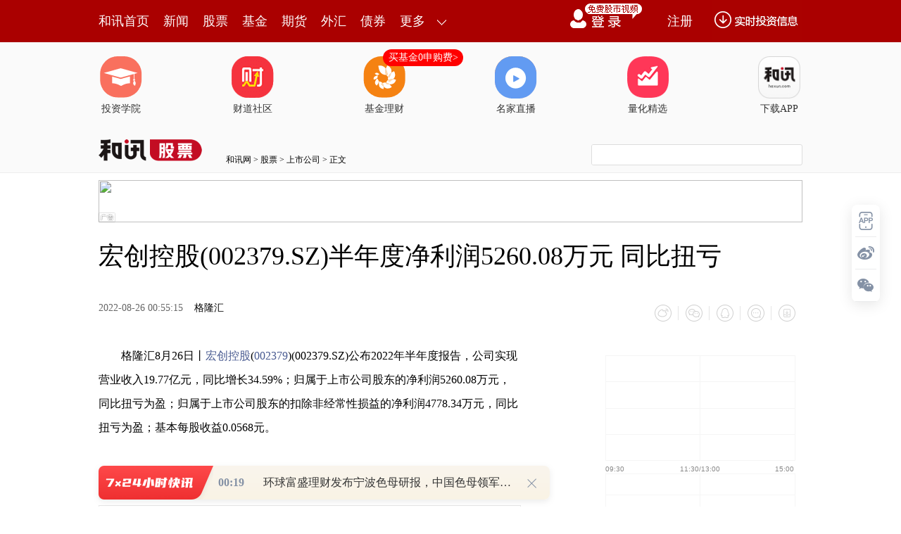

--- FILE ---
content_type: text/html;charset=GBK
request_url: https://opentool.hexun.com/MongodbNewsService/newsListPageByJson.jsp?id=187804274&s=10&cp=1&priority=0&callback=jQuery18306303587018183432_1769022586415&_=1769022591544
body_size: 23289
content:
jQuery18306303587018183432_1769022586415( {"totalNumber":64234,"totalPage":100,"currentPage":1,"result":[{"content":"PGRpdiBjbGFzcz0iV29yZFNlY3Rpb24xIiBzdHlsZT0ibGF5b3V0LWdyaWQ6MTUuNnB0OyI+PHAg\nY2xhc3M9Ik1zb05vcm1hbCIgc3R5bGU9InRleHQtYWxpZ246Y2VudGVyOyI+PG86cD48L286cD48\nL3A+PHAgY2xhc3M9Ik1zb05vcm1hbCIgc3R5bGU9InRleHQtYWxpZ246Y2VudGVyOyI+PG86cD4g\nPC9vOnA+PC9wPjxwIGNsYXNzPSJNc29Ob3JtYWwiIHN0eWxlPSJ0ZXh0LWFsaWduOmNlbnRlcjsi\nPjxzcGFuIHN0eWxlPSJjb2xvcjpyZWQ7Ij48YiBzdHlsZT0ibXNvLWJpZGktZm9udC13ZWlnaHQ6\nbm9ybWFsOyI+PHN0cm9uZz7W2LXj0qrOxTwvc3Ryb25nPjwvYj48L3NwYW4+PG86cD48L286cD48\nL3A+PHAgY2xhc3M9Ik1zb05vcm1hbCIgc3R5bGU9InRleHQtYWxpZ246Y2VudGVyOyI+PG86cD4g\nPC9vOnA+PC9wPjxwIGNsYXNzPSJNc29Ob3JtYWwiIHN0eWxlPSJ0ZXh0LWFsaWduOmxlZnQ7IiBh\nbGlnbj0ibGVmdCI+PHNwYW4gc3R5bGU9ImNvbG9yOmJsYWNrOyI+PGIgc3R5bGU9Im1zby1iaWRp\nLWZvbnQtd2VpZ2h0Om5vcm1hbDsiPjxzdHJvbmc+xKa2+8/fs8zUpLzGyKvE6r/3y/DK1dWtPC9z\ndHJvbmc+PHNwYW4gbGFuZz0iRU4tVVMiPjxzdHJvbmc+MzQuNTAlPC9zdHJvbmc+PC9zcGFuPjxz\ndHJvbmc+tb08L3N0cm9uZz48c3BhbiBsYW5nPSJFTi1VUyI+PHN0cm9uZz40MS4zMCU8L3N0cm9u\nZz48L3NwYW4+PC9iPjwvc3Bhbj48bzpwPjwvbzpwPjwvcD48cCBjbGFzcz0iTXNvTm9ybWFsIiBz\ndHlsZT0idGV4dC1hbGlnbjpsZWZ0OyIgYWxpZ249ImxlZnQiPjxzcGFuIHN0eWxlPSJjb2xvcjpi\nbGFjazsiPsSmtvvP37PMo6g8c3BhbiBsYW5nPSJFTi1VUyI+Njg4Nzk1PC9zcGFuPqOpt6KyvDxz\ncGFuIGxhbmc9IkVOLVVTIj4yMDI1PC9zcGFuPsTqxOq2yNK1vKjUpLjmoaPUpLzGPHNwYW4gbGFu\nZz0iRU4tVVMiPjIwMjU8L3NwYW4+xOrE6rbIyrXP1tOq0rXK1cjrPHNwYW4gbGFuZz0iRU4tVVMi\nPjE0LjU8L3NwYW4+0trUqrW9PHNwYW4gbGFuZz0iRU4tVVMiPjE1LjI8L3NwYW4+0trUqqOs0+vJ\nz8TqzazG2s/gscijrMrVyOvU9rOkt/m2yM6qPHNwYW4gbGFuZz0iRU4tVVMiPjIzMC43MCU8L3Nw\nYW4+tb08c3BhbiBsYW5nPSJFTi1VUyI+MjQ2LjY3JTwvc3Bhbj6ju7npyvTT2sS4uavLvsv509DV\n37XEvrvA+8jz1KS8xr2rs/bP1r/3y/CjrLnpyvTT2sS4uavLvsv509DV37XEvrvA+8jz1KS8xr/3\ny/A8c3BhbiBsYW5nPSJFTi1VUyI+OS41PC9zcGFuPtLa1Kq1vTxzcGFuIGxhbmc9IkVOLVVTIj4x\nMC42PC9zcGFuPtLa1KqjrNPryc/E6s2sxtrP4LHIo6y/98vwytXVrbf5tsjOqjxzcGFuIGxhbmc9\nIkVOLVVTIj4zNC41MCU8L3NwYW4+tb08c3BhbiBsYW5nPSJFTi1VUyI+NDEuMzAlPC9zcGFuPqO7\nuenK9NPaxLi5q8u+y/nT0NXfv9uz/bfHvq2zo9DUy/DS5rrztcS+u8D7yPPUpLzGv/fL8DxzcGFu\nIGxhbmc9IkVOLVVTIj4xMC40PC9zcGFuPtLa1Kq1vTxzcGFuIGxhbmc9IkVOLVVTIj4xMS41PC9z\ncGFuPtLa1KqjrNPryc/E6s2sxtrP4LHIo6y/98vwytXVrbf5tsjOqjxzcGFuIGxhbmc9IkVOLVVT\nIj4yOS41OSU8L3NwYW4+tb08c3BhbiBsYW5nPSJFTi1VUyI+MzYuMzIlPC9zcGFuPqGjPC9zcGFu\nPjxvOnA+PC9vOnA+PC9wPjxwIGNsYXNzPSJNc29Ob3JtYWwiIHN0eWxlPSJ0ZXh0LWFsaWduOmxl\nZnQ7IiBhbGlnbj0ibGVmdCI+PHNwYW4gc3R5bGU9ImNvbG9yOmJsYWNrOyI+uavLvjxzcGFuIGNs\nYXNzPSJHcmFtRSI+s8axqLjmPC9zcGFuPsbaxNqjrLmry77KvNbV16jXotPayKu5psTcPHNwYW4g\nbGFuZz0iRU4tVVMiPkdQVTwvc3Bhbj61xNHQt6LT67S00MKjrLPW0PjNxr34svrGt7zcubm/7MvZ\ntfy0+qOss8m5ps3Gs/bG7L2iPHNwYW4gY2xhc3M9IkdyYW1FIj68ttG1zcY8L3NwYW4+0rvM5cir\nuabE3DxzcGFuIGxhbmc9IkVOLVVTIj5HUFU8L3NwYW4+PHNwYW4gY2xhc3M9IkdyYW1FIj7Wx8vj\nv6g8L3NwYW4+PHNwYW4gbGFuZz0iRU4tVVMiPk1UVFM1MDAwPC9zcGFuPqOsxuTQ1MTctO+1vcrQ\ns6HB7M/Iy67GvaOssqLS0cq1z9a55sSjwb+y+qGju/nT2rjDsvrGt7m5vai1xLTzuebEo7yvyLrS\n0c3qs8m9qMnosqLJz8/ft/7O8aOsv8k8c3BhbiBjbGFzcz0iR3JhbUUiPrjf0KfWp7PWPC9zcGFu\nPs3y0tqyzsr9tPPEo9DN0bXBt6OsxuS8xsvj0KfCyrTvtb3NrLXIuebEo7n6zeLNrLT6z7U8c3Bh\nbiBsYW5nPSJFTi1VUyI+R1BVPC9zcGFuPryvyLq1xM/IvfjLrsa9oaO1q9Prsr+31rn6vMq+3s23\nz+CxyKOsuavLvtTa19u6z9HQt6LKtcGmoaK6y9DEvLzK9bv9wNuhorL6xre/zbunyfrMrLXIt73D\n5sjUtObU2tK7tqi1xLLuvuChozwvc3Bhbj48bzpwPjwvbzpwPjwvcD48cCBjbGFzcz0iTXNvTm9y\nbWFsIiBzdHlsZT0idGV4dC1hbGlnbjpsZWZ0OyIgYWxpZ249ImxlZnQiPjxzcGFuIHN0eWxlPSJj\nb2xvcjpibGFjazsiPrXD0ubT2sjLuaTWx8TcsvrStcXusqq3otW5vLDK0LOhttS439DUxNw8c3Bh\nbiBsYW5nPSJFTi1VUyI+R1BVPC9zcGFuPrXEx7++otDox/OjrLmry76y+sa3vrrV+dPFysa9+NK7\nsr3AqbTzo6zK0LOhudjXorbI0+vIz7/Jtsiz1tD4zOHJ/aOszca2r8rVyOvT68OrwPvU9rOko6zV\n+8zlv/fL8Lf5tsg8c3BhbiBjbGFzcz0iR3JhbUUiPs2sscjK1Twvc3Bhbj7VraGjzazKsaOsuavL\nvtLAyLuxo7PWuN/R0LeizbbI66OsxL/HsMjUtKbT2rPW0PjR0LeizbbI68bao6zJ0M6006/A+8fS\ntObU2sDbvMbOtMPWsrm/98vwoaM8L3NwYW4+PG86cD48L286cD48L3A+PHAgY2xhc3M9Ik1zb05v\ncm1hbCIgc3R5bGU9InRleHQtYWxpZ246bGVmdDsiIGFsaWduPSJsZWZ0Ij48bzpwPiA8L286cD48\nL3A+PHAgY2xhc3M9Ik1zb05vcm1hbCIgc3R5bGU9InRleHQtYWxpZ246bGVmdDsiIGFsaWduPSJs\nZWZ0Ij48c3BhbiBzdHlsZT0iY29sb3I6YmxhY2s7Ij48YiBzdHlsZT0ibXNvLWJpZGktZm9udC13\nZWlnaHQ6bm9ybWFsOyI+PHN0cm9uZz7Qy9K10vjQ0Dwvc3Ryb25nPjxzcGFuIGxhbmc9IkVOLVVT\nIj48c3Ryb25nPjIwMjU8L3N0cm9uZz48L3NwYW4+PHN0cm9uZz7E6r67wPvI882sscjU9rOkPC9z\ndHJvbmc+PHNwYW4gbGFuZz0iRU4tVVMiPjxzdHJvbmc+MC4zNCU8L3N0cm9uZz48L3NwYW4+PC9i\nPjwvc3Bhbj48bzpwPjwvbzpwPjwvcD48cCBjbGFzcz0iTXNvTm9ybWFsIiBzdHlsZT0idGV4dC1h\nbGlnbjpsZWZ0OyIgYWxpZ249ImxlZnQiPjxzcGFuIHN0eWxlPSJjb2xvcjpibGFjazsiPtDL0rXS\n+NDQPHNwYW4gbGFuZz0iRU4tVVMiPig2MDExNjYuU0gpPC9zcGFuPreisrw8c3BhbiBsYW5nPSJF\nTi1VUyI+MjAyNTwvc3Bhbj7E6rbI0rW8qL/ssai5q7jmoaOxqLjmxtrE2qOsuavLvsq1z9bTqtK1\nytXI6zxzcGFuIGxhbmc9IkVOLVVTIj4yLDEyNy40MTwvc3Bhbj7S2tSqo6zNrLHI1PazpDxzcGFu\nIGxhbmc9IkVOLVVTIj4wLjI0JTwvc3Bhbj6ju8D7yPPX3LbuPHNwYW4gbGFuZz0iRU4tVVMiPjg5\nOS43Mzwvc3Bhbj7S2tSqo6zNrLHI1PazpDxzcGFuIGxhbmc9IkVOLVVTIj4zLjI3JTwvc3Bhbj6j\nu7npyvTT2sS4uavLvrnJtqu1xL67wPvI8zxzcGFuIGxhbmc9IkVOLVVTIj43NzQuNjk8L3NwYW4+\n0trUqqOszayxyNT2s6Q8c3BhbiBsYW5nPSJFTi1VUyI+MC4zNCU8L3NwYW4+oaM8L3NwYW4+PG86\ncD48L286cD48L3A+PGRpdj48cCBhbGlnbj0iY2VudGVyIj48aW1nIHNyYz0iaHR0cHM6Ly9mcy1j\nbXMuaGV4dW4uY29tL2ltZy8yMDI2LTAxLTIxLzIyMzI0MDE2Ny5qcGciIGFsdD0iIiB0aXRsZT0i\nIiBzdHlsZT0ibWFyZ2luOiA0cHggYXV0bztkaXNwbGF5OmJsb2NrO2FsaWduOm1pZGRsZSI+PC9w\nPiZuYnNwOzwvZGl2PjxwIGNsYXNzPSJNc29Ob3JtYWwiIHN0eWxlPSJ0ZXh0LWFsaWduOmxlZnQ7\nIiBhbGlnbj0ibGVmdCI+PG86cD48L286cD48L3A+PHAgY2xhc3M9Ik1zb05vcm1hbCIgc3R5bGU9\nInRleHQtYWxpZ246bGVmdDsiIGFsaWduPSJsZWZ0Ij48c3BhbiBzdHlsZT0iY29sb3I6YmxhY2s7\nIj65q8u+18qy+tfctu48c3BhbiBsYW5nPSJFTi1VUyI+MTEuMDk8L3NwYW4+PHNwYW4gY2xhc3M9\nIkdyYW1FIj7N8tLaPC9zcGFuPtSqo6y9z8nPxOrEqdT2s6Q8c3BhbiBsYW5nPSJFTi1VUyI+NS41\nNyU8L3NwYW4+o6zG5NbQuPfP7rT7v+7T4LbuPHNwYW4gbGFuZz0iRU4tVVMiPjUuOTU8L3NwYW4+\nPHNwYW4gY2xhc3M9IkdyYW1FIj7N8tLaPC9zcGFuPtSqo6y9z8nPxOrEqdT2s6Q8c3BhbiBsYW5n\nPSJFTi1VUyI+My43MCU8L3NwYW4+o7u4utWu19y27jxzcGFuIGxhbmc9IkVOLVVTIj4xMC4xODwv\nc3Bhbj48c3BhbiBjbGFzcz0iR3JhbUUiPs3y0to8L3NwYW4+1KqjrL3Pyc/E6sSp1PazpDxzcGFu\nIGxhbmc9IkVOLVVTIj41Ljg4JTwvc3Bhbj6jrMbk1tC498/utOa/7tPgtu48c3BhbiBsYW5nPSJF\nTi1VUyI+NS45Mzwvc3Bhbj48c3BhbiBjbGFzcz0iR3JhbUUiPs3y0to8L3NwYW4+1KqjrL3Pyc/E\n6sSp1PazpDxzcGFuIGxhbmc9IkVOLVVTIj43LjE4JTwvc3Bhbj6hozwvc3Bhbj48bzpwPjwvbzpw\nPjwvcD48cCBjbGFzcz0iTXNvTm9ybWFsIiBzdHlsZT0idGV4dC1hbGlnbjpsZWZ0OyIgYWxpZ249\nImxlZnQiPjxzcGFuIHN0eWxlPSJjb2xvcjpibGFjazsiPtfKsvrWysG/t73D5qOsuavLvrK7wby0\n+7/u0+C27jxzcGFuIGxhbmc9IkVOLVVTIj42NDIuNTE8L3NwYW4+0trUqqOsvc/Jz8TqxKnU9rzT\nPHNwYW4gbGFuZz0iRU4tVVMiPjI3Ljc0PC9zcGFuPtLa1Kqju7K7wby0+7/uwso8c3BhbiBsYW5n\nPSJFTi1VUyI+MS4wOCU8L3NwYW4+o6y9z8nPxOrEqcnPyf08c3BhbiBsYW5nPSJFTi1VUyI+MC4w\nMTwvc3Bhbj649rDZt9a146O7sqaxuLiyuMfCyjxzcGFuIGxhbmc9IkVOLVVTIj4yMjguNDElPC9z\ncGFuPqOsvMzQ+LGjs9a9z7jfy67GvaGjPC9zcGFuPjxvOnA+PC9vOnA+PC9wPjxwIGNsYXNzPSJN\nc29Ob3JtYWwiIHN0eWxlPSJ0ZXh0LWFsaWduOmxlZnQ7IiBhbGlnbj0ibGVmdCI+PG86cD4gPC9v\nOnA+PC9wPjxwIGNsYXNzPSJNc29Ob3JtYWwiIHN0eWxlPSJ0ZXh0LWFsaWduOmxlZnQ7IiBhbGln\nbj0ibGVmdCI+PHNwYW4gc3R5bGU9ImNvbG9yOmJsYWNrOyI+PGIgc3R5bGU9Im1zby1iaWRpLWZv\nbnQtd2VpZ2h0Om5vcm1hbDsiPjxzcGFuIGNsYXNzPSJHcmFtRSI+PHN0cm9uZz7M7ObazajQxTwv\nc3Ryb25nPjwvc3Bhbj48c3BhbiBsYW5nPSJFTi1VUyI+PHN0cm9uZz4yMDI1PC9zdHJvbmc+PC9z\ncGFuPjxzdHJvbmc+xOq+u8D7PC9zdHJvbmc+PHNwYW4gY2xhc3M9IkdyYW1FIj48c3Ryb25nPs2s\nscjUpNT2PC9zdHJvbmc+PC9zcGFuPjxzcGFuIGxhbmc9IkVOLVVTIj48c3Ryb25nPjQwJS02MCU8\nL3N0cm9uZz48L3NwYW4+PC9iPjwvc3Bhbj48bzpwPjwvbzpwPjwvcD48cCBjbGFzcz0iTXNvTm9y\nbWFsIiBzdHlsZT0idGV4dC1hbGlnbjpsZWZ0OyIgYWxpZ249ImxlZnQiPjxzcGFuIHN0eWxlPSJj\nb2xvcjpibGFjazsiPjxzcGFuIGNsYXNzPSJHcmFtRSI+zOzm2s2o0MU8L3NwYW4+PHNwYW4gbGFu\nZz0iRU4tVVMiPigzMDAzOTQuU1opPC9zcGFuPreisrw8c3BhbiBsYW5nPSJFTi1VUyI+MjAyNTwv\nc3Bhbj7E6rbI0rW8qNSkuOajrNSkvMa56cr009rJz8rQuavLvrnJtqu1xL67wPvI886qPHNwYW4g\nbGFuZz0iRU4tVVMiPjE4LjgxPC9zcGFuPtLa1Ko8c3BhbiBsYW5nPSJFTi1VUyI+LTIxLjUwPC9z\ncGFuPtLa1KqjrLHIyc/E6s2sxtrU9rOkPHNwYW4gbGFuZz0iRU4tVVMiPjQwLjAwJS02MC4wMCU8\nL3NwYW4+o7u/27P9t8e+rbOj0NTL8NLmuvO1xL67wPvI8zxzcGFuIGxhbmc9IkVOLVVTIj4xOC4y\nOTwvc3Bhbj7S2tSqPHNwYW4gbGFuZz0iRU4tVVMiPi0yMS4wODwvc3Bhbj7S2tSqo6yxyMnPxOrN\nrMba1PazpDxzcGFuIGxhbmc9IkVOLVVTIj4zOS4xOSUtNjAuNDAlPC9zcGFuPqGjPC9zcGFuPjxv\nOnA+PC9vOnA+PC9wPjxkaXY+PHAgYWxpZ249ImNlbnRlciI+PGltZyBzcmM9Imh0dHBzOi8vZnMt\nY21zLmhleHVuLmNvbS9pbWcvMjAyNi0wMS0yMS8yMjMyNDAxNjguanBnIiBhbHQ9IiIgdGl0bGU9\nIiIgc3R5bGU9Im1hcmdpbjogNHB4IGF1dG87ZGlzcGxheTpibG9jazthbGlnbjptaWRkbGUiPjwv\ncD4mbmJzcDs8L2Rpdj48cCBjbGFzcz0iTXNvTm9ybWFsIiBzdHlsZT0idGV4dC1hbGlnbjpsZWZ0\nOyIgYWxpZ249ImxlZnQiPjxvOnA+PC9vOnA+PC9wPjxwIGNsYXNzPSJNc29Ob3JtYWwiIHN0eWxl\nPSJ0ZXh0LWFsaWduOmxlZnQ7IiBhbGlnbj0ibGVmdCI+PHNwYW4gc3R5bGU9ImNvbG9yOmJsYWNr\nOyI+1KS8xr67wPvI873Pyc/E6s2sxtrJz8n9oaPW99KqtcPS5tPayMu5pNbHxNzQ0NK1vNPL2bei\n1bnT68irx/LK/b7d1tDQxL2oyeijrLT4tq/By7jfy9m54sb3vP6y+sa30OjH87XEs9bQ+M7ItqjU\n9rOko6y1/rzTuavLvtbHxNzWxtTss9bQ+L21sb7U9tCno6y5ss2stNm9+MHLuavLvtPQ1LS6zc7e\n1LQ8c3BhbiBjbGFzcz0iR3JhbUUiPrL6xrfP39OqytU8L3NwYW4+1PazpKGjwe3Su7e9w+ajrLGo\nuObG2sTayty747bSy/DKp9Owz+yjrLLGzvG30dPDzayxyMnPyf2jrLbUsb7G2tK1vKjU9rOksvrJ\n+tK7tqi4us/y07DP7KGjPC9zcGFuPjxvOnA+PC9vOnA+PC9wPjxwIGNsYXNzPSJNc29Ob3JtYWwi\nIHN0eWxlPSJ0ZXh0LWFsaWduOmxlZnQ7IiBhbGlnbj0ibGVmdCI+PG86cD4gPC9vOnA+PC9wPjxw\nIGNsYXNzPSJNc29Ob3JtYWwiIHN0eWxlPSJ0ZXh0LWFsaWduOmxlZnQ7IiBhbGlnbj0ibGVmdCI+\nPHNwYW4gc3R5bGU9ImNvbG9yOmJsYWNrOyI+PGIgc3R5bGU9Im1zby1iaWRpLWZvbnQtd2VpZ2h0\nOm5vcm1hbDsiPjxzdHJvbmc+vt67r7nJt908L3N0cm9uZz48c3BhbiBsYW5nPSJFTi1VUyI+PHN0\ncm9uZz4yMDI1PC9zdHJvbmc+PC9zcGFuPjxzdHJvbmc+xOq+u8D7PC9zdHJvbmc+PHNwYW4gY2xh\nc3M9IkdyYW1FIj48c3Ryb25nPs2sscjUpNT2PC9zdHJvbmc+PC9zcGFuPjxzcGFuIGxhbmc9IkVO\nLVVTIj48c3Ryb25nPjgwJS0xMDElPC9zdHJvbmc+PC9zcGFuPjwvYj48L3NwYW4+PG86cD48L286\ncD48L3A+PHAgY2xhc3M9Ik1zb05vcm1hbCIgc3R5bGU9InRleHQtYWxpZ246bGVmdDsiIGFsaWdu\nPSJsZWZ0Ij48c3BhbiBzdHlsZT0iY29sb3I6YmxhY2s7Ij6+3ruvucm33TxzcGFuIGxhbmc9IkVO\nLVVTIj4oNjAwMTYwLlNIKTwvc3Bhbj63orK8PHNwYW4gbGFuZz0iRU4tVVMiPjIwMjU8L3NwYW4+\nxOq2yNK1vKjUpLjmo6zUpLzGPHNwYW4gbGFuZz0iRU4tVVMiPjIwMjU8L3NwYW4+xOq2yLnpyvTT\n2snPytC5q8u+ucm2q7XEvrvA+8jzzqo8c3BhbiBsYW5nPSJFTi1VUyI+MzUuNDA8L3NwYW4+0trU\nqrW9PHNwYW4gbGFuZz0iRU4tVVMiPjM5LjQwPC9zcGFuPtLa1KqjrNPryc/E6s2sxtrP4LHI1Pa8\n0zxzcGFuIGxhbmc9IkVOLVVTIj4xNS44MDwvc3Bhbj7S2tSqtb08c3BhbiBsYW5nPSJFTi1VUyI+\nMTkuODA8L3NwYW4+0trUqqOszayxyNT2s6Q8c3BhbiBsYW5nPSJFTi1VUyI+ODAlPC9zcGFuPrW9\nPHNwYW4gbGFuZz0iRU4tVVMiPjEwMSU8L3NwYW4+oaO/27P9t8e+rbOj0NTL8NLmysLP7rrzo6zU\npLzGPHNwYW4gbGFuZz0iRU4tVVMiPjIwMjU8L3NwYW4+xOq2yLnpyvTT2snPytC5q8u+ucm2q7XE\nvrvA+8jz1KS8xs6qPHNwYW4gbGFuZz0iRU4tVVMiPjM1LjE0PC9zcGFuPtLa1Kq1vTxzcGFuIGxh\nbmc9IkVOLVVTIj4zOS4xNDwvc3Bhbj7S2tSqo6zT68nPxOrNrMbaz+CxyNT2vNM8c3BhbiBsYW5n\nPSJFTi1VUyI+MTYuMTE8L3NwYW4+0trUqrW9PHNwYW4gbGFuZz0iRU4tVVMiPjIwLjExPC9zcGFu\nPtLa1KqjrM2sscjU9rOkPHNwYW4gbGFuZz0iRU4tVVMiPjg1JTwvc3Bhbj61vTxzcGFuIGxhbmc9\nIkVOLVVTIj4xMDYlPC9zcGFuPqGjPC9zcGFuPjxvOnA+PC9vOnA+PC9wPjxwIGNsYXNzPSJNc29O\nb3JtYWwiIHN0eWxlPSJ0ZXh0LWFsaWduOmxlZnQ7IiBhbGlnbj0ibGVmdCI+PHNwYW4gc3R5bGU9\nImNvbG9yOmJsYWNrOyI+uavLvrG+xtrStbyotPO3+dT2s6S1xNb30qrUrdLyo6zKx7mry766y9DE\nsvrGt7f61sbA5LzBvNu48bPW0Pi71ri00NTJz9XHo6zS1LywuavLvtb30qqy+sa3svrP+sG/zsi2\nqKOstbzWwtb306rStc7xw6vA+8nPyf2hosD7yPPU9rOkoaM8L3NwYW4+PG86cD48L286cD48L3A+\nPHAgY2xhc3M9Ik1zb05vcm1hbCIgc3R5bGU9InRleHQtYWxpZ246bGVmdDsiIGFsaWduPSJsZWZ0\nIj48bzpwPiA8L286cD48L3A+PHAgY2xhc3M9Ik1zb05vcm1hbCIgc3R5bGU9InRleHQtYWxpZ246\nbGVmdDsiIGFsaWduPSJsZWZ0Ij48c3BhbiBzdHlsZT0iY29sb3I6YmxhY2s7Ij48YiBzdHlsZT0i\nbXNvLWJpZGktZm9udC13ZWlnaHQ6bm9ybWFsOyI+PHN0cm9uZz7Jz7qjtefG+Dwvc3Ryb25nPjxz\ncGFuIGxhbmc9IkVOLVVTIj48c3Ryb25nPjIwMjU8L3N0cm9uZz48L3NwYW4+PHN0cm9uZz7E6r67\nwPs8L3N0cm9uZz48c3BhbiBjbGFzcz0iR3JhbUUiPjxzdHJvbmc+zayxyNSk1PY8L3N0cm9uZz48\nL3NwYW4+PHNwYW4gbGFuZz0iRU4tVVMiPjxzdHJvbmc+NDclLTc2JTwvc3Ryb25nPjwvc3Bhbj48\nL2I+PC9zcGFuPjxvOnA+PC9vOnA+PC9wPjxwIGNsYXNzPSJNc29Ob3JtYWwiIHN0eWxlPSJ0ZXh0\nLWFsaWduOmxlZnQ7IiBhbGlnbj0ibGVmdCI+PHNwYW4gc3R5bGU9ImNvbG9yOmJsYWNrOyI+yc+6\no7Xnxvg8c3BhbiBsYW5nPSJFTi1VUyI+KDYwMTcyNy5TSCk8L3NwYW4+t6KyvDxzcGFuIGxhbmc9\nIkVOLVVTIj4yMDI1PC9zcGFuPsTqtsjStbyo1KS45qOs1KS8xrmry748c3BhbiBsYW5nPSJFTi1V\nUyI+MjAyNTwvc3Bhbj7E6rbIuenK9NPaxLi5q8u+y/nT0NXftcS+u8D7yPPOqsjLw/Gx0jxzcGFu\nIGxhbmc9IkVOLVVTIj4xMS4wPC9zcGFuPtLa1KrWwcjLw/Gx0jxzcGFuIGxhbmc9IkVOLVVTIj4x\nMy4yPC9zcGFuPtLa1Kqju9SkvMa5q8u+PHNwYW4gbGFuZz0iRU4tVVMiPjIwMjU8L3NwYW4+xOq2\nyLnpyvTT2sS4uavLvsv509DV37XEv9uz/bfHvq2zo9DUy/DS5rrztcS+u8D7yPPOqsjLw/Gx0jxz\ncGFuIGxhbmc9IkVOLVVTIj4yLjA8L3NwYW4+0trUqtbByMvD8bHSPHNwYW4gbGFuZz0iRU4tVVMi\nPjIuNDwvc3Bhbj7S2tSqoaM8L3NwYW4+PG86cD48L286cD48L3A+PHAgY2xhc3M9Ik1zb05vcm1h\nbCIgc3R5bGU9InRleHQtYWxpZ246bGVmdDsiIGFsaWduPSJsZWZ0Ij48c3BhbiBzdHlsZT0iY29s\nb3I6YmxhY2s7Ij65q8u+PHNwYW4gY2xhc3M9IkdyYW1FIj6zxrGouOY8L3NwYW4+xtrE2qOsuavL\nvrPW0Pi+27251vfU8Nb30rWhosnuu6++rdOqo6y6y9DE0rXO8bGjs9bOyL2h1PazpKOs06rStcrV\nyOvT68D7yPPX3LbuvvnKtc/WzayxyMzhyf2jrLnpyvTT2sS4uavLvsv509DV37XEv9uz/bfHvq2z\no9DUy/DS5rrztcS+u8D7yPO9z8nPxOrNrMbayrXP1sWkv/fOqtOvoaM8L3NwYW4+PG86cD48L286\ncD48L3A+PHAgY2xhc3M9Ik1zb05vcm1hbCIgc3R5bGU9InRleHQtYWxpZ246bGVmdDsiIGFsaWdu\nPSJsZWZ0Ij48bzpwPiA8L286cD48L3A+PHAgY2xhc3M9Ik1zb05vcm1hbCIgc3R5bGU9InRleHQt\nYWxpZ246Y2VudGVyOyI+PHNwYW4gc3R5bGU9ImNvbG9yOnJlZDsiPjxiIHN0eWxlPSJtc28tYmlk\naS1mb250LXdlaWdodDpub3JtYWw7Ij48c3BhbiBsYW5nPSJFTi1VUyI+PHN0cm9uZz5JUE88L3N0\ncm9uZz48L3NwYW4+PHN0cm9uZz63otDQtq/MrDwvc3Ryb25nPjwvYj48L3NwYW4+PG86cD48L286\ncD48L3A+PHAgY2xhc3M9Ik1zb05vcm1hbCIgc3R5bGU9InRleHQtYWxpZ246Y2VudGVyOyI+PG86\ncD4gPC9vOnA+PC9wPjxwIGNsYXNzPSJNc29Ob3JtYWwiIHN0eWxlPSJ0ZXh0LWFsaWduOmxlZnQ7\nIiBhbGlnbj0ibGVmdCI+PHNwYW4gc3R5bGU9ImNvbG9yOmJsYWNrOyI+PGIgc3R5bGU9Im1zby1i\naWRpLWZvbnQtd2VpZ2h0Om5vcm1hbDsiPjxzdHJvbmc+0MU8L3N0cm9uZz48c3BhbiBjbGFzcz0i\nR3JhbUUiPjxzdHJvbmc+waLMqcTit6LQ0Dwvc3Ryb25nPjwvc3Bhbj48c3BhbiBsYW5nPSJFTi1V\nUyI+PHN0cm9uZz5IPC9zdHJvbmc+PC9zcGFuPjxzdHJvbmc+ucm5ycaxsqLU2s/juNvBqr27y/nW\n97Dlyc/K0Dwvc3Ryb25nPjwvYj48L3NwYW4+PG86cD48L286cD48L3A+PHAgY2xhc3M9Ik1zb05v\ncm1hbCIgc3R5bGU9InRleHQtYWxpZ246bGVmdDsiIGFsaWduPSJsZWZ0Ij48c3BhbiBzdHlsZT0i\nY29sb3I6YmxhY2s7Ij7QxcGizKk8c3BhbiBsYW5nPSJFTi1VUyI+KDAwMjI5NC5TWik8L3NwYW4+\nuau45rPGo6zOqr340ruyvc3Gvfi5q8u+yKvH8ruv1b3C1LK8vtajrLTy1Oy5+rzKu6/XyrG+1MvX\n98a9zKijrNb6waa5q8u+uN/WysG/t6LVuaOsuavLvsTit6LQ0L6zzeK5ybfdo6g8c3BhbiBsYW5n\nPSJFTi1VUyI+SDwvc3Bhbj65yaOpucnGsbKiyerH69Taz+O428Gqus+9u9LXy/nT0M/euavLvtb3\nsOW50sXGyc/K0KGjPC9zcGFuPjxvOnA+PC9vOnA+PC9wPjxwIGNsYXNzPSJNc29Ob3JtYWwiIHN0\neWxlPSJ0ZXh0LWFsaWduOmxlZnQ7IiBhbGlnbj0ibGVmdCI+PG86cD4gPC9vOnA+PC9wPjxwIGNs\nYXNzPSJNc29Ob3JtYWwiIHN0eWxlPSJ0ZXh0LWFsaWduOmNlbnRlcjsiPjxzcGFuIHN0eWxlPSJj\nb2xvcjpyZWQ7Ij48YiBzdHlsZT0ibXNvLWJpZGktZm9udC13ZWlnaHQ6bm9ybWFsOyI+PHN0cm9u\nZz7U2cja18q2r8ysPC9zdHJvbmc+PC9iPjwvc3Bhbj48bzpwPjwvbzpwPjwvcD48cCBjbGFzcz0i\nTXNvTm9ybWFsIiBzdHlsZT0idGV4dC1hbGlnbjpjZW50ZXI7Ij48bzpwPiA8L286cD48L3A+PHAg\nY2xhc3M9Ik1zb05vcm1hbCIgc3R5bGU9InRleHQtYWxpZ246bGVmdDsiIGFsaWduPSJsZWZ0Ij48\nc3BhbiBzdHlsZT0iY29sb3I6YmxhY2s7Ij48YiBzdHlsZT0ibXNvLWJpZGktZm9udC13ZWlnaHQ6\nbm9ybWFsOyI+PHN0cm9uZz7Ct86sueK158TitqjU9sS818qyu7OsPC9zdHJvbmc+PHNwYW4gbGFu\nZz0iRU4tVVMiPjxzdHJvbmc+MTMuODwvc3Ryb25nPjwvc3Bhbj48c3Ryb25nPtLa1Ko8L3N0cm9u\nZz48L2I+PC9zcGFuPjxvOnA+PC9vOnA+PC9wPjxwIGNsYXNzPSJNc29Ob3JtYWwiIHN0eWxlPSJ0\nZXh0LWFsaWduOmxlZnQ7IiBhbGlnbj0ibGVmdCI+PHNwYW4gc3R5bGU9ImNvbG9yOmJsYWNrOyI+\nwrfOrLnitec8c3BhbiBsYW5nPSJFTi1VUyI+KDY4ODQwMS5TSCk8L3NwYW4+uau45rPGo6zE4rao\n1PbEvNfKsruzrDxzcGFuIGxhbmc9IkVOLVVTIj4xMy44PC9zcGFuPtLa1KqjrNPD09rPw8PFwrfO\nrLnitee438rAtPq4376rtsjR2sSkPHNwYW4gY2xhc3M9IkdyYW1FIj6w5sn6svo8L3NwYW4+u/m1\n2M/uxL+jqNK7xtqjqaGisrmz5MH3tq/Xyr3wvLCzpbu50vjQ0L3ov+6hozwvc3Bhbj48bzpwPjwv\nbzpwPjwvcD48cCBjbGFzcz0iTXNvTm9ybWFsIiBzdHlsZT0idGV4dC1hbGlnbjpsZWZ0OyIgYWxp\nZ249ImxlZnQiPjxvOnA+IDwvbzpwPjwvcD48cCBjbGFzcz0iTXNvTm9ybWFsIiBzdHlsZT0idGV4\ndC1hbGlnbjpjZW50ZXI7Ij48c3BhbiBzdHlsZT0iY29sb3I6cmVkOyI+PGIgc3R5bGU9Im1zby1i\naWRpLWZvbnQtd2VpZ2h0Om5vcm1hbDsiPjxzdHJvbmc+uavLvrmruOa2r8ysPC9zdHJvbmc+PC9i\nPjwvc3Bhbj48bzpwPjwvbzpwPjwvcD48cCBjbGFzcz0iTXNvTm9ybWFsIiBzdHlsZT0idGV4dC1h\nbGlnbjpjZW50ZXI7Ij48bzpwPiA8L286cD48L3A+PHAgY2xhc3M9Ik1zb05vcm1hbCIgc3R5bGU9\nInRleHQtYWxpZ246bGVmdDsiIGFsaWduPSJsZWZ0Ij48c3BhbiBzdHlsZT0iY29sb3I6YmxhY2s7\nIj48YiBzdHlsZT0ibXNvLWJpZGktZm9udC13ZWlnaHQ6bm9ybWFsOyI+PHN0cm9uZz67qjwvc3Ry\nb25nPjxzcGFuIGNsYXNzPSJHcmFtRSI+PHN0cm9uZz7H2ry8yvU8L3N0cm9uZz48L3NwYW4+PHN0\ncm9uZz7UpLzGPC9zdHJvbmc+PHNwYW4gbGFuZz0iRU4tVVMiPjxzdHJvbmc+MjAyNTwvc3Ryb25n\nPjwvc3Bhbj48c3Ryb25nPsTqvrvA+8jzzayxyNT2s6Q8L3N0cm9uZz48c3BhbiBsYW5nPSJFTi1V\nUyI+PHN0cm9uZz4zNi43JS0zOC40JTwvc3Ryb25nPjwvc3Bhbj48L2I+PC9zcGFuPjxvOnA+PC9v\nOnA+PC9wPjxwIGNsYXNzPSJNc29Ob3JtYWwiIHN0eWxlPSJ0ZXh0LWFsaWduOmxlZnQ7IiBhbGln\nbj0ibGVmdCI+PHNwYW4gc3R5bGU9ImNvbG9yOmJsYWNrOyI+u6o8c3BhbiBjbGFzcz0iR3JhbUUi\nPsfavLzK9Twvc3Bhbj48c3BhbiBsYW5nPSJFTi1VUyI+KDYwMzI5Ni5TSCk8L3NwYW4+uau45rPG\no6zUpLzGPHNwYW4gbGFuZz0iRU4tVVMiPjIwMjU8L3NwYW4+xOrKtc/W06rStcrVyOs8c3BhbiBs\nYW5nPSJFTi1VUyI+MTcwMDwvc3Bhbj7S2tSqtb08c3BhbiBsYW5nPSJFTi1VUyI+MTcxNTwvc3Bh\nbj7S2tSqo6zNrLHI1PazpDxzcGFuIGxhbmc9IkVOLVVTIj41NC43JTwvc3Bhbj61vTxzcGFuIGxh\nbmc9IkVOLVVTIj41Ni4xJTwvc3Bhbj6ju9SkvMbKtc/WuenK9NPayc/K0Lmry765ybartcS+u8D7\nyPM8c3BhbiBsYW5nPSJFTi1VUyI+NDAuMDwvc3Bhbj7S2tSqtb08c3BhbiBsYW5nPSJFTi1VUyI+\nNDAuNTwvc3Bhbj7S2tSqo6zNrLHI1PazpDxzcGFuIGxhbmc9IkVOLVVTIj4zNi43JTwvc3Bhbj61\nvTxzcGFuIGxhbmc9IkVOLVVTIj4zOC40JTwvc3Bhbj6ho7mry77SwM3QobA8c3BhbiBsYW5nPSJF\nTi1VUyI+MytOKzM8L3NwYW4+obHWx8TcsvrGt7Tzxr3MqNW9wtTS1LywyKvH8ruvsvrStbK8vtaj\nrL340ruyvce/u6/U2tLGtq/W1bbLoaK49sjLtefE1KGiyv2+3dbQ0MShosb7s7W159fTtcjB7NPy\ntcTGvcyou6+3/s7xxNzBpqOs0tTJ7rrxtcTR0Leiyei8xsTcwaahorjf0Ke1xLmp06bBtMa9zKih\nosirx/K7r7XE1sfE3NbG1Oy8sL6rw9y94bm5vP7E3MGmo6y3/s7x09q498+4t9bB7NPytcTIq8fy\nwezPyL/GvLy5q8u+o6zOqr/Nu6e0tNTsvNvWtaOsyrXP1rmry76zpMbazsi9obei1bmhozwvc3Bh\nbj48bzpwPjwvbzpwPjwvcD48cCBjbGFzcz0iTXNvTm9ybWFsIiBzdHlsZT0idGV4dC1hbGlnbjps\nZWZ0OyIgYWxpZ249ImxlZnQiPjxvOnA+IDwvbzpwPjwvcD48cCBjbGFzcz0iTXNvTm9ybWFsIiBz\ndHlsZT0idGV4dC1hbGlnbjpsZWZ0OyIgYWxpZ249ImxlZnQiPjxzcGFuIHN0eWxlPSJjb2xvcjpi\nbGFjazsiPjxiIHN0eWxlPSJtc28tYmlkaS1mb250LXdlaWdodDpub3JtYWw7Ij48c3BhbiBjbGFz\ncz0iR3JhbUUiPjxzdHJvbmc+vqe/xsTc1LQ8L3N0cm9uZz48L3NwYW4+PHN0cm9uZz7UpLzGPC9z\ndHJvbmc+PHNwYW4gbGFuZz0iRU4tVVMiPjxzdHJvbmc+MjAyNTwvc3Ryb25nPjwvc3Bhbj48c3Ry\nb25nPsTqvru/98vwPC9zdHJvbmc+PHNwYW4gbGFuZz0iRU4tVVMiPjxzdHJvbmc+NTk8L3N0cm9u\nZz48L3NwYW4+PHN0cm9uZz7S2tSqPC9zdHJvbmc+PHNwYW4gbGFuZz0iRU4tVVMiPjxzdHJvbmc+\nLTY5PC9zdHJvbmc+PC9zcGFuPjxzdHJvbmc+0trUqjwvc3Ryb25nPjwvYj48L3NwYW4+PG86cD48\nL286cD48L3A+PHAgY2xhc3M9Ik1zb05vcm1hbCIgc3R5bGU9InRleHQtYWxpZ246bGVmdDsiIGFs\naWduPSJsZWZ0Ij48c3BhbiBzdHlsZT0iY29sb3I6YmxhY2s7Ij48c3BhbiBjbGFzcz0iR3JhbUUi\nPr6nv8bE3NS0PC9zcGFuPjxzcGFuIGxhbmc9IkVOLVVTIj4oNjg4MjIzLlNIKTwvc3Bhbj65q7jm\ns8ajrNSkvMY8c3BhbiBsYW5nPSJFTi1VUyI+MjAyNTwvc3Bhbj7E6sTqtsjKtc/WuenK9NPaxLi5\nq8u+y/nT0NXftcS+u8D7yPPOqjxzcGFuIGxhbmc9IkVOLVVTIj4tNjk8L3NwYW4+0trUqrW9PHNw\nYW4gbGFuZz0iRU4tVVMiPi01OTwvc3Bhbj7S2tSqoaPJz8TqzazG2s6q06/A+zxzcGFuIGxhbmc9\nIkVOLVVTIj45ODkyLjc2PC9zcGFuPs3y1Kqho8PmttTQ0NK1sqi2r6OsuavLvreisrzBy9DQ0rXB\n7M/ItcTQwtK7tPqhsLfJu6I8c3BhbiBsYW5nPSJFTi1VUyI+Mzwvc3Bhbj6hsbjf0KfX6bz+svrG\nt6OssqKz1tD4zca2r7L6xNy8vMr1yf28trjE1OyjrM2syrG0osTc0rXO8cihtcO/7MvZt6LVuaOs\nPHNwYW4gY2xhc3M9IkdyYW1FIj654rSi0K3NrDwvc3Bhbj7TxcrGs8nQp8/U1viho7GouObG2sTa\no6y54rf81+m8/rzbuPHV+8zltKbT2rXNzrujrLmry76437mmwsqy+sa3PHNwYW4gY2xhc3M9Ikdy\nYW1FIj6z9rv11bw8L3NwYW4+scjI1L3Ptc2jrM2syrG7+dPavffJ99DU1K3U8qOsuavLvrbUs/bP\n1rz11rW8o8/ztcSzpMba18qy+r340NC89da1suLK1KOsvq25/cnzyffGwLnAvauwtNXVxvPStbvh\nvMbXvNTyvMbM4dfKsvq89da117yxuKOsttTStbyo09DSu7ao07DP7KOs19u6z7W81sLIq8Tqvq3T\nqtK1vKiz9s/Wv/fL8KGjPC9zcGFuPjxvOnA+PC9vOnA+PC9wPjxwIGNsYXNzPSJNc29Ob3JtYWwi\nIHN0eWxlPSJ0ZXh0LWFsaWduOmxlZnQ7IiBhbGlnbj0ibGVmdCI+PG86cD4gPC9vOnA+PC9wPjxw\nIGNsYXNzPSJNc29Ob3JtYWwiIHN0eWxlPSJ0ZXh0LWFsaWduOmxlZnQ7IiBhbGlnbj0ibGVmdCI+\nPHNwYW4gc3R5bGU9ImNvbG9yOmJsYWNrOyI+PGIgc3R5bGU9Im1zby1iaWRpLWZvbnQtd2VpZ2h0\nOm5vcm1hbDsiPjxzdHJvbmc+tcLD98D7PC9zdHJvbmc+PHNwYW4gbGFuZz0iRU4tVVMiPjxzdHJv\nbmc+MjAyNTwvc3Ryb25nPjwvc3Bhbj48c3Ryb25nPsTqvrvA+zwvc3Ryb25nPjxzcGFuIGNsYXNz\nPSJHcmFtRSI+PHN0cm9uZz7NrLHI1KTU9jwvc3Ryb25nPjwvc3Bhbj48c3BhbiBsYW5nPSJFTi1V\nUyI+PHN0cm9uZz44NSUtMTI4JTwvc3Ryb25nPjwvc3Bhbj48L2I+PC9zcGFuPjxvOnA+PC9vOnA+\nPC9wPjxwIGNsYXNzPSJNc29Ob3JtYWwiIHN0eWxlPSJ0ZXh0LWFsaWduOmxlZnQ7IiBhbGlnbj0i\nbGVmdCI+PHNwYW4gc3R5bGU9ImNvbG9yOmJsYWNrOyI+tcLD98D7PHNwYW4gbGFuZz0iRU4tVVMi\nPigwMDEzMDkuU1opPC9zcGFuPrmruOazxqOsuavLvreisrw8c3BhbiBsYW5nPSJFTi1VUyI+MjAy\nNTwvc3Bhbj7E6rbI0rW8qNSkuOajrNSkvMa56cr009rJz8rQuavLvrnJtqu1xL67wPvI886qPHNw\nYW4gbGFuZz0iRU4tVVMiPjYuNTA8L3NwYW4+0trUqjxzcGFuIGxhbmc9IkVOLVVTIj4tOC4wMDwv\nc3Bhbj7S2tSqo6yxyMnPxOrNrMba1PazpDxzcGFuIGxhbmc9IkVOLVVTIj44NS40MiUtMTI4LjIx\nJTwvc3Bhbj6ho7GouObG2sTao6y5q8u+vtu9ucirwbTCt7TmtKK94r72t72wuMTcwabHv7uvo6y8\n07/suN+2y9bG1OzE3MGmvajJ6KOsv+zL2bTuvajG8LL6xre2qNbGu6/IqzxzcGFuIGNsYXNzPSJH\ncmFtRSI+1bs8L3NwYW4+veK+9re9sLi9u7i2zOXPtaOs1Nq/zbunzdjVubywsvrGt7W8yOu7t73a\nyKG1w827xsbQ1L341bmjrM3Gtq+5q8u+vq3TqrnmxKOz1tD4v+zL2dT2s6ShozxzcGFuIGxhbmc9\nIkVOLVVTIj4yMDI1PC9zcGFuPsTqtdrI/by+tsjG8KOsytzS5tPaPHNwYW4gbGFuZz0iRU4tVVMi\nPkFJPC9zcGFuPtDox/PH/bavo6y05rSi0NDStb6wxvi2yNbwsr272MWvo6y05rSivNu48b34yOvJ\nz9DQzai1wKOsuavLvrL6xrfP+srbw6vA+8LKtPO3+czhyf2jrL6t06rStbyoz9TW+LjEycahozwv\nc3Bhbj48bzpwPjwvbzpwPjwvcD48cCBjbGFzcz0iTXNvTm9ybWFsIiBzdHlsZT0idGV4dC1hbGln\nbjpsZWZ0OyIgYWxpZ249ImxlZnQiPjxvOnA+IDwvbzpwPjwvcD48cCBjbGFzcz0iTXNvTm9ybWFs\nIiBzdHlsZT0idGV4dC1hbGlnbjpsZWZ0OyIgYWxpZ249ImxlZnQiPjxzcGFuIHN0eWxlPSJjb2xv\ncjpibGFjazsiPjxiIHN0eWxlPSJtc28tYmlkaS1mb250LXdlaWdodDpub3JtYWw7Ij48c3Ryb25n\nPrDX0vjT0Mmrtq3KwrOkzfXG1bmr0vK5pNf3seS2r7TH1rA8L3N0cm9uZz48L2I+PC9zcGFuPjxv\nOnA+PC9vOnA+PC9wPjxwIGNsYXNzPSJNc29Ob3JtYWwiIHN0eWxlPSJ0ZXh0LWFsaWduOmxlZnQ7\nIiBhbGlnbj0ibGVmdCI+PHNwYW4gc3R5bGU9ImNvbG9yOmJsYWNrOyI+sNfS+NPQyas8c3BhbiBs\nYW5nPSJFTi1VUyI+KDYwMTIxMi5TSCk8L3NwYW4+uau45rPGo6y5q8u+tq3Kwrvh09o8c3BhbiBs\nYW5nPSJFTi1VUyI+MjAyNjwvc3Bhbj7E6jxzcGFuIGxhbmc9IkVOLVVTIj4xPC9zcGFuPtTCPHNw\nYW4gbGFuZz0iRU4tVVMiPjIxPC9zcGFuPsjVytW1vbatysKzpM31xtW5q7Xdvbu1xMrpw+a0x9aw\nsai45qOszfXG1bmr0vK5pNf3seS2r8nqx+u0x8iluavLvratysKzpKGitq3Kwrywtq3Kwrvhz8LJ\n6Neow8XOr9Sxu+HP4LnYzq/UsdawzvGjrLTH1rC687K71Nm1o8jOuavLvsjOus7WsM7xoaM8L3Nw\nYW4+PG86cD48L286cD48L3A+PHAgY2xhc3M9Ik1zb05vcm1hbCIgc3R5bGU9InRleHQtYWxpZ246\nbGVmdDsiIGFsaWduPSJsZWZ0Ij48bzpwPiA8L286cD48L3A+PHAgY2xhc3M9Ik1zb05vcm1hbCIg\nc3R5bGU9InRleHQtYWxpZ246bGVmdDsiIGFsaWduPSJsZWZ0Ij48c3BhbiBzdHlsZT0iY29sb3I6\nYmxhY2s7Ij48YiBzdHlsZT0ibXNvLWJpZGktZm9udC13ZWlnaHQ6bm9ybWFsOyI+PHNwYW4gY2xh\nc3M9IkdyYW1FIj48c3Ryb25nPrjKwO7SqdK1PC9zdHJvbmc+PC9zcGFuPjxzcGFuIGxhbmc9IkVO\nLVVTIj48c3Ryb25nPjIwMjU8L3N0cm9uZz48L3NwYW4+PHN0cm9uZz7E6r67wPs8L3N0cm9uZz48\nc3BhbiBjbGFzcz0iR3JhbUUiPjxzdHJvbmc+zayxyNSk1PY8L3N0cm9uZz48L3NwYW4+PHNwYW4g\nbGFuZz0iRU4tVVMiPjxzdHJvbmc+NzguOTYlLTk1LjIzJTwvc3Ryb25nPjwvc3Bhbj48L2I+PC9z\ncGFuPjxvOnA+PC9vOnA+PC9wPjxwIGNsYXNzPSJNc29Ob3JtYWwiIHN0eWxlPSJ0ZXh0LWFsaWdu\nOmxlZnQ7IiBhbGlnbj0ibGVmdCI+PHNwYW4gc3R5bGU9ImNvbG9yOmJsYWNrOyI+PHNwYW4gY2xh\nc3M9IkdyYW1FIj64ysDu0qnStTwvc3Bhbj48c3BhbiBsYW5nPSJFTi1VUyI+KDYwMzA4Ny5TSCk8\nL3NwYW4+t6KyvDxzcGFuIGxhbmc9IkVOLVVTIj4yMDI1PC9zcGFuPsTqtsjStbyo1KS45qOs1KS8\nxrnpyvTT2snPytC5q8u+ucm2q7XEvrvA+8jzzqo8c3BhbiBsYW5nPSJFTi1VUyI+MTEuMDA8L3Nw\nYW4+0trUqrW9PHNwYW4gbGFuZz0iRU4tVVMiPjEyLjAwPC9zcGFuPtLa1KqjrNPryc/E6s2sxtrP\n4LHI1Pa80zxzcGFuIGxhbmc9IkVOLVVTIj43OC45NiU8L3NwYW4+tb08c3BhbiBsYW5nPSJFTi1V\nUyI+OTUuMjMlPC9zcGFuPqGjsai45sbaxNqjrLmry765+sTazeLK1cjr1PazpKOs0si1usvY1sa8\nwbL6xrfP+sG/0+vP+srbtu6087f5yc/J/aOsufq8yruv1b3C1M3GvfjIobXDs8nQp6OszazKsdLy\n16rIw7jKPHNwYW4gY2xhc3M9IkdyYW1FIj64yjwvc3Bhbj69rcvVPHNwYW4gbGFuZz0iRU4tVVMi\nPjU1JTwvc3Bhbj65yciou/G1w82218rK1dLmo6y0+LavvrvA+8jz1PazpKGjPC9zcGFuPjxvOnA+\nPC9vOnA+PC9wPjxwIGNsYXNzPSJNc29Ob3JtYWwiIHN0eWxlPSJ0ZXh0LWFsaWduOmxlZnQ7IiBh\nbGlnbj0ibGVmdCI+PG86cD4gPC9vOnA+PC9wPjxwIGNsYXNzPSJNc29Ob3JtYWwiIHN0eWxlPSJ0\nZXh0LWFsaWduOmxlZnQ7IiBhbGlnbj0ibGVmdCI+PHNwYW4gc3R5bGU9ImNvbG9yOmJsYWNrOyI+\nPGIgc3R5bGU9Im1zby1iaWRpLWZvbnQtd2VpZ2h0Om5vcm1hbDsiPjxzdHJvbmc+sKPLubbZ1KS8\nxjwvc3Ryb25nPjxzcGFuIGxhbmc9IkVOLVVTIj48c3Ryb25nPjIwMjU8L3N0cm9uZz48L3NwYW4+\nPHN0cm9uZz7E6r67wPvI8zwvc3Ryb25nPjxzcGFuIGxhbmc9IkVOLVVTIj48c3Ryb25nPjM1MDA8\nL3N0cm9uZz48L3NwYW4+PHN0cm9uZz7N8tSqPC9zdHJvbmc+PHNwYW4gbGFuZz0iRU4tVVMiPjxz\ndHJvbmc+LTAuNTwvc3Ryb25nPjwvc3Bhbj48c3Ryb25nPtLa1Ko8L3N0cm9uZz48L2I+PC9zcGFu\nPjxvOnA+PC9vOnA+PC9wPjxwIGNsYXNzPSJNc29Ob3JtYWwiIHN0eWxlPSJ0ZXh0LWFsaWduOmxl\nZnQ7IiBhbGlnbj0ibGVmdCI+PHNwYW4gc3R5bGU9ImNvbG9yOmJsYWNrOyI+sKPLubbZPHNwYW4g\nbGFuZz0iRU4tVVMiPigwMDI3NDcuU1opPC9zcGFuPreisrw8c3BhbiBsYW5nPSJFTi1VUyI+MjAy\nNTwvc3Bhbj7E6rbI0rW8qNSkuOajrNSkvMa56cr009rJz8rQuavLvrnJtqu1xL67wPvI886qPHNw\nYW4gbGFuZz0iRU4tVVMiPjM1MDA8L3NwYW4+zfLUqqhDPHNwYW4gbGFuZz0iRU4tVVMiPjUwMDA8\nL3NwYW4+zfLUqqOsyc/E6s2sxtq/98vwPHNwYW4gbGFuZz0iRU4tVVMiPjguMTwvc3Bhbj7S2tSq\noaOxqLjmxtrE2qOssKPLubbZuaTStbv6xvfIy7P2u/XBv7zM0Pixo7PW1PazpKOszNix8NTaxvuz\ntaGitefX06Gi766157XI0NDStbPW0PjNu8bGo6zK0LOht9227r340ruyvczhyf2jrLmry765+sTa\n06rStcrVyOu9z8nPxOrNrMbayrXP1r3PusPU9rOkoaPJz8Tqtsi5q8u+vMbM4dfKsvq89da1o6iw\n/MCoyczT/rXI1ti089fKsvq89da1o6m6z7zGvfC27jxzcGFuIGxhbmc9IkVOLVVTIj40LjY2PC9z\ncGFuPtLa1KqjrL6ts/WyvbLiy+OjrLG+xOq2yNSkvMayu7vht6LJ+tbYtPPXyrL6vPXWtcrCz+6h\nozwvc3Bhbj48bzpwPjwvbzpwPjwvcD48cCBjbGFzcz0iTXNvTm9ybWFsIiBzdHlsZT0idGV4dC1h\nbGlnbjpsZWZ0OyIgYWxpZ249ImxlZnQiPjxvOnA+IDwvbzpwPjwvcD48cCBjbGFzcz0iTXNvTm9y\nbWFsIiBzdHlsZT0idGV4dC1hbGlnbjpsZWZ0OyIgYWxpZ249ImxlZnQiPjxzcGFuIHN0eWxlPSJj\nb2xvcjpibGFjazsiPjxiIHN0eWxlPSJtc28tYmlkaS1mb250LXdlaWdodDpub3JtYWw7Ij48c3Ry\nb25nPrrPwabMqTwvc3Ryb25nPjxzcGFuIGxhbmc9IkVOLVVTIj48c3Ryb25nPjIwMjU8L3N0cm9u\nZz48L3NwYW4+PHN0cm9uZz7E6r67wPvNrLHI1KS9tTwvc3Ryb25nPjxzcGFuIGxhbmc9IkVOLVVT\nIj48c3Ryb25nPjk3LjgzJS05OC41NSU8L3N0cm9uZz48L3NwYW4+PC9iPjwvc3Bhbj48bzpwPjwv\nbzpwPjwvcD48cCBjbGFzcz0iTXNvTm9ybWFsIiBzdHlsZT0idGV4dC1hbGlnbjpsZWZ0OyIgYWxp\nZ249ImxlZnQiPjxzcGFuIHN0eWxlPSJjb2xvcjpibGFjazsiPrrPwabMqTxzcGFuIGxhbmc9IkVO\nLVVTIj4oMDAyMjE3LlNaKTwvc3Bhbj63orK8PHNwYW4gbGFuZz0iRU4tVVMiPjIwMjU8L3NwYW4+\nxOq2yNK1vKjUpLjmo6zUpLzGuenK9NPayc/K0Lmry765ybartcS+u8D7yPPOqjxzcGFuIGxhbmc9\nIkVOLVVTIj4yMjAwPC9zcGFuPs3y1KqoQzxzcGFuIGxhbmc9IkVOLVVTIj4zMzAwPC9zcGFuPs3y\n1KqjrNPryc/E6s2sxtrPwr21PHNwYW4gbGFuZz0iRU4tVVMiPjk4LjU1JTwvc3Bhbj6oQzxzcGFu\nIGxhbmc9IkVOLVVTIj45Ny44MyU8L3NwYW4+oaPW99KqPHNwYW4gY2xhc3M9IkdyYW1FIj7S8snP\nxOo8L3NwYW4+zeqzydbY1fuy+sn6tPO27tWuzvHW2NfpytXS5jxzcGFuIGxhbmc9IkVOLVVTIj40\nOC4wMzwvc3Bhbj7S2tSqo6yxvsbazt60y7fHvq2zo9DUy/DS5qOstbzWwr67wPvI882ssci087f5\nz8K9taGjsai45sbaxNqjrLmry77J+rL6vq3Tqr340NDBy73hubnQ1LX31fujrLyv1tDXytS01qez\n1r7fsbi3otW5x7HBprXEzajTw8/Uyr66zbXn19M8c3BhbiBjbGFzcz0iR3JhbUUiPta90rXO8Twv\nc3Bhbj6w5b/poaO5q8u+tefX0zxzcGFuIGNsYXNzPSJHcmFtRSI+1r3Stc7xPC9zcGFuPrDlv+m1\nxMn6svrQp8Tcus2/zbunvbu4tsTcwaa1w7W9vfjSu7K9zOHJ/aOstefX0zxzcGFuIGNsYXNzPSJH\ncmFtRSI+1r3Stc7xPC9zcGFuPrXE06rStcrVyOu6zb67wPvI89T2s6S9z86qw/fP1KOsyrm1w7mr\ny77Tr8D7y67GvbXD0tTM4cn9oaM8L3NwYW4+PG86cD48L286cD48L3A+PHAgY2xhc3M9Ik1zb05v\ncm1hbCIgc3R5bGU9InRleHQtYWxpZ246bGVmdDsiIGFsaWduPSJsZWZ0Ij48bzpwPiA8L286cD48\nL3A+PHAgY2xhc3M9Ik1zb05vcm1hbCIgc3R5bGU9InRleHQtYWxpZ246bGVmdDsiIGFsaWduPSJs\nZWZ0Ij48c3BhbiBzdHlsZT0iY29sb3I6YmxhY2s7Ij48YiBzdHlsZT0ibXNvLWJpZGktZm9udC13\nZWlnaHQ6bm9ybWFsOyI+PHNwYW4gY2xhc3M9IkdyYW1FIj48c3Ryb25nPsGisLrOojwvc3Ryb25n\nPjwvc3Bhbj48c3Ryb25nPtSkvMY8L3N0cm9uZz48c3BhbiBsYW5nPSJFTi1VUyI+PHN0cm9uZz4y\nMDI1PC9zdHJvbmc+PC9zcGFuPjxzdHJvbmc+xOq+u8D7yPO/98vwPC9zdHJvbmc+PHNwYW4gbGFu\nZz0iRU4tVVMiPjxzdHJvbmc+MS4yMTwvc3Ryb25nPjwvc3Bhbj48c3Ryb25nPtLa1Ko8L3N0cm9u\nZz48L2I+PC9zcGFuPjxvOnA+PC9vOnA+PC9wPjxwIGNsYXNzPSJNc29Ob3JtYWwiIHN0eWxlPSJ0\nZXh0LWFsaWduOmxlZnQ7IiBhbGlnbj0ibGVmdCI+PHNwYW4gc3R5bGU9ImNvbG9yOmJsYWNrOyI+\nPHNwYW4gY2xhc3M9IkdyYW1FIj7BorC6zqI8L3NwYW4+PHNwYW4gbGFuZz0iRU4tVVMiPig2MDUz\nNTguU0gpPC9zcGFuPrmruOazxqOsPHNwYW4gY2xhc3M9IkdyYW1FIj7BorC6zqI8L3NwYW4+1KS8\nxjxzcGFuIGxhbmc9IkVOLVVTIj4yMDI1PC9zcGFuPsTqtsjKtc/WuenK9NPayc/K0Lmry765ybar\ntcS+u8D7yPPOqr/3y/A8c3BhbiBsYW5nPSJFTi1VUyI+MS4yMTwvc3Bhbj7S2tSq1/PT0qOsyc/E\n6s2sxtq/98vwPHNwYW4gbGFuZz0iRU4tVVMiPjIuNjY8L3NwYW4+0trUqqGj1KS8xjxzcGFuIGxh\nbmc9IkVOLVVTIj4yMDI1PC9zcGFuPsTqtsjKtc/W06rStcrVyOs8c3BhbiBsYW5nPSJFTi1VUyI+\nMzUuOTU8L3NwYW4+0trUqtfz09KjrM2sscjU9rOk1Lw8c3BhbiBsYW5nPSJFTi1VUyI+MTYuMjYl\nPC9zcGFuPqGj0rW8qLHktq/W99Kq1K3S8srHsOu1vMzluejGrLDlv+nTr8D7xNzBpri0y9WjrLL6\nxre94bm5z/K437bLu6/J/by2o6w8c3BhbiBsYW5nPSJFTi1VUyI+MTI8L3NwYW4+06K057noxqyy\n+s/6wb+087f51PazpKOsz/rK27WlvNvM4cn9oaK1pc67s8mxvs/CvbWjrLT4tq/Dq8D7wsq4xMnG\no6zNrMqxt8e+rbOj0NTL8NLm1Pa806GjPC9zcGFuPjxvOnA+PC9vOnA+PC9wPjxwIGNsYXNzPSJN\nc29Ob3JtYWwiIHN0eWxlPSJ0ZXh0LWFsaWduOmxlZnQ7IiBhbGlnbj0ibGVmdCI+PG86cD4gPC9v\nOnA+PC9wPjxwIGNsYXNzPSJNc29Ob3JtYWwiIHN0eWxlPSJ0ZXh0LWFsaWduOmxlZnQ7IiBhbGln\nbj0ibGVmdCI+PHNwYW4gc3R5bGU9ImNvbG9yOmJsYWNrOyI+PGIgc3R5bGU9Im1zby1iaWRpLWZv\nbnQtd2VpZ2h0Om5vcm1hbDsiPjxzcGFuIGNsYXNzPSJHcmFtRSI+PHN0cm9uZz6547vjxNzUtDwv\nc3Ryb25nPjwvc3Bhbj48c3BhbiBsYW5nPSJFTi1VUyI+PHN0cm9uZz4yMDI1PC9zdHJvbmc+PC9z\ncGFuPjxzdHJvbmc+xOq+u8D7zayxyNSkvbU8L3N0cm9uZz48c3BhbiBsYW5nPSJFTi1VUyI+PHN0\ncm9uZz41MC4wMyUtNTUuMTMlPC9zdHJvbmc+PC9zcGFuPjwvYj48L3NwYW4+PG86cD48L286cD48\nL3A+PHAgY2xhc3M9Ik1zb05vcm1hbCIgc3R5bGU9InRleHQtYWxpZ246bGVmdDsiIGFsaWduPSJs\nZWZ0Ij48c3BhbiBzdHlsZT0iY29sb3I6YmxhY2s7Ij48c3BhbiBjbGFzcz0iR3JhbUUiPrnju+PE\n3NS0PC9zcGFuPjxzcGFuIGxhbmc9IkVOLVVTIj4oNjAwMjU2LlNIKTwvc3Bhbj65q7jms8ajrNSk\nvMY8c3BhbiBsYW5nPSJFTi1VUyI+MjAyNTwvc3Bhbj7E6sq1z9a56cr009rJz8rQuavLvrnJtqu1\nxL67wPvI886qPHNwYW4gbGFuZz0iRU4tVVMiPjEzLjI8L3NwYW4+0trUqtbBPHNwYW4gbGFuZz0i\nRU4tVVMiPjE0Ljc8L3NwYW4+0trUqqOszayxyM/CvbU8c3BhbiBsYW5nPSJFTi1VUyI+NTAuMDMl\nPC9zcGFuPtbBPHNwYW4gbGFuZz0iRU4tVVMiPjU1LjEzJTwvc3Bhbj6hozxzcGFuIGNsYXNzPSJH\ncmFtRSI+ytyxqLjmPC9zcGFuPsbaxNrE3NS0svrGt7mp0OjGq7/ty8nTsM/so6y5q8u+1vfTqsO6\nzL+hotK6u6/M7Mi7xvijqDxzcGFuIGxhbmc9IkVOLVVTIj5MTkc8L3NwYW4+o6m8sMO6u6+5pLL6\nxre827jxzayxyLP2z9ayu82ss8y2yM/Cu6yjrLbUuavLvrWxxtq+rdOq0rW8qLL6yfrW99Kq07DP\n7KGjPC9zcGFuPjxvOnA+PC9vOnA+PC9wPjxwIGNsYXNzPSJNc29Ob3JtYWwiIHN0eWxlPSJ0ZXh0\nLWFsaWduOmxlZnQ7IiBhbGlnbj0ibGVmdCI+PG86cD4gPC9vOnA+PC9wPjxwIGNsYXNzPSJNc29O\nb3JtYWwiIHN0eWxlPSJ0ZXh0LWFsaWduOmxlZnQ7IiBhbGlnbj0ibGVmdCI+PHNwYW4gc3R5bGU9\nImNvbG9yOmJsYWNrOyI+PGIgc3R5bGU9Im1zby1iaWRpLWZvbnQtd2VpZ2h0Om5vcm1hbDsiPjxz\ndHJvbmc+vfCwsrn6vM08L3N0cm9uZz48c3BhbiBsYW5nPSJFTi1VUyI+PHN0cm9uZz4yMDI1PC9z\ndHJvbmc+PC9zcGFuPjxzdHJvbmc+xOq+u8D7PC9zdHJvbmc+PHNwYW4gY2xhc3M9IkdyYW1FIj48\nc3Ryb25nPs2sscjUpNT2PC9zdHJvbmc+PC9zcGFuPjxzcGFuIGxhbmc9IkVOLVVTIj48c3Ryb25n\nPjY1NiUtODcxJTwvc3Ryb25nPjwvc3Bhbj48L2I+PC9zcGFuPjxvOnA+PC9vOnA+PC9wPjxwIGNs\nYXNzPSJNc29Ob3JtYWwiIHN0eWxlPSJ0ZXh0LWFsaWduOmxlZnQ7IiBhbGlnbj0ibGVmdCI+PHNw\nYW4gc3R5bGU9ImNvbG9yOmJsYWNrOyI+vfCwsrn6vM08c3BhbiBsYW5nPSJFTi1VUyI+KDAwMjYz\nNi5TWik8L3NwYW4+t6KyvDxzcGFuIGxhbmc9IkVOLVVTIj4yMDI1PC9zcGFuPsTqtsjStbyo1KS4\n5qOs1KS8xrnpyvTT2snPytC5q8u+ucm2q7XEvrvA+8jzzqo8c3BhbiBsYW5nPSJFTi1VUyI+Mi44\nMDwvc3Bhbj7S2tSqPHNwYW4gbGFuZz0iRU4tVVMiPi0zLjYwPC9zcGFuPtLa1KqjrLHIyc/E6s2s\nxtrU9rOkPHNwYW4gbGFuZz0iRU4tVVMiPjY1NS41MyUtODcxLjQwJTwvc3Bhbj6ho9K1vKjU9rOk\ntcTW99KqPHNwYW4gY2xhc3M9IkdyYW1FIj7UrdLyz7W4ss2tsOU8L3NwYW4+ytCzodDQx+nT0Mv5\nusPXqqOsuavLvjxzcGFuIGNsYXNzPSJHcmFtRSI+uLI8L3NwYW4+za2w5bL6z/rK/cG/zayxyNT2\ns6Shos/6ytu827jx09DL+bvYyf2jrM2syrG5q8u+vfjSu7K9vtu9udb30rWhotPFu6+y+sa3veG5\nuaOszOG439OvwPvLrsa9o6zS8rb4uavLvtK1vKjT68ilxOrNrMbaz+CxyMq1z9bBy73PtPO3+bbI\ntcTU9rOkoaM8L3NwYW4+PG86cD48L286cD48L3A+PHAgY2xhc3M9Ik1zb05vcm1hbCIgc3R5bGU9\nInRleHQtYWxpZ246bGVmdDsiIGFsaWduPSJsZWZ0Ij48bzpwPiA8L286cD48L3A+PHAgY2xhc3M9\nIk1zb05vcm1hbCIgc3R5bGU9InRleHQtYWxpZ246bGVmdDsiIGFsaWduPSJsZWZ0Ij48c3BhbiBz\ndHlsZT0iY29sb3I6YmxhY2s7Ij48YiBzdHlsZT0ibXNvLWJpZGktZm9udC13ZWlnaHQ6bm9ybWFs\nOyI+PHN0cm9uZz7NrLfJucm33Twvc3Ryb25nPjxzcGFuIGxhbmc9IkVOLVVTIj48c3Ryb25nPjIw\nMjU8L3N0cm9uZz48L3NwYW4+PHN0cm9uZz7E6r67wPs8L3N0cm9uZz48c3BhbiBjbGFzcz0iR3Jh\nbUUiPjxzdHJvbmc+zayxyNSk1PY8L3N0cm9uZz48L3NwYW4+PHNwYW4gbGFuZz0iRU4tVVMiPjxz\ndHJvbmc+NTYuNDMlLTc0LjY4JTwvc3Ryb25nPjwvc3Bhbj48L2I+PC9zcGFuPjxvOnA+PC9vOnA+\nPC9wPjxwIGNsYXNzPSJNc29Ob3JtYWwiIHN0eWxlPSJ0ZXh0LWFsaWduOmxlZnQ7IiBhbGlnbj0i\nbGVmdCI+PHNwYW4gc3R5bGU9ImNvbG9yOmJsYWNrOyI+zay3ybnJt908c3BhbiBsYW5nPSJFTi1V\nUyI+KDMwMDk5MC5TWik8L3NwYW4+uau45rPGo6zNrLfJucm33beisrw8c3BhbiBsYW5nPSJFTi1V\nUyI+MjAyNTwvc3Bhbj7E6rbI0rW8qNSkuOajrNSkvMa56cr009rJz8rQuavLvrnJtqu1xL67wPvI\n886qPHNwYW4gbGFuZz0iRU4tVVMiPjIuNDA8L3NwYW4+0trUqjxzcGFuIGxhbmc9IkVOLVVTIj4t\nMi42ODwvc3Bhbj7S2tSqo6yxyMnPxOrNrMba1PazpDxzcGFuIGxhbmc9IkVOLVVTIj41Ni40MyUt\nNzQuNjglPC9zcGFuPqGjsai45sbaxNqjrLXnwaa159fT17DWw87Cv9iy+sa3v+zL2dT2s6SjrLSi\nxNzOwr/Y0rXO8bTzt/nU9rOko6y5q8u+s9bQ+L21sb7U9tCno6zHv7uv06bK1dXLv+653MDto6y8\n07Tz0dC3os22yOujrMzhyf3K0LOh1bzT0MLKo6zNxravvrvA+8jzyrXP1r/sy9nU9rOkoaM8L3Nw\nYW4+PG86cD48L286cD48L3A+PHAgY2xhc3M9Ik1zb05vcm1hbCIgc3R5bGU9InRleHQtYWxpZ246\nbGVmdDsiIGFsaWduPSJsZWZ0Ij48bzpwPiA8L286cD48L3A+PHAgY2xhc3M9Ik1zb05vcm1hbCIg\nc3R5bGU9InRleHQtYWxpZ246bGVmdDsiIGFsaWduPSJsZWZ0Ij48c3BhbiBzdHlsZT0iY29sb3I6\nYmxhY2s7Ij48YiBzdHlsZT0ibXNvLWJpZGktZm9udC13ZWlnaHQ6bm9ybWFsOyI+PHNwYW4gY2xh\nc3M9IkdyYW1FIj48c3Ryb25nPrC/vd2/xry8PC9zdHJvbmc+PC9zcGFuPjxzdHJvbmc+1KS8xjwv\nc3Ryb25nPjxzcGFuIGxhbmc9IkVOLVVTIj48c3Ryb25nPjIwMjU8L3N0cm9uZz48L3NwYW4+PHN0\ncm9uZz7E6r67v/fL8Dwvc3Ryb25nPjxzcGFuIGxhbmc9IkVOLVVTIj48c3Ryb25nPjMuOTk8L3N0\ncm9uZz48L3NwYW4+PHN0cm9uZz7S2tSqPC9zdHJvbmc+PC9iPjwvc3Bhbj48bzpwPjwvbzpwPjwv\ncD48cCBjbGFzcz0iTXNvTm9ybWFsIiBzdHlsZT0idGV4dC1hbGlnbjpsZWZ0OyIgYWxpZ249Imxl\nZnQiPjxzcGFuIHN0eWxlPSJjb2xvcjpibGFjazsiPjxzcGFuIGNsYXNzPSJHcmFtRSI+sL+93b/G\nvLw8L3NwYW4+PHNwYW4gbGFuZz0iRU4tVVMiPig2ODgyMjAuU0gpPC9zcGFuPreisrw8c3BhbiBs\nYW5nPSJFTi1VUyI+MjAyNTwvc3Bhbj7E6rbI0rW8qNSkuOajrNSkvMa56cr009rEuLmry77L+dPQ\n1d+1xL67wPvI886qPHNwYW4gbGFuZz0iRU4tVVMiPi0zLjk5PC9zcGFuPtLa1KrX89PSo6y9z8nP\nxOrNrMbav/fL8Lz1ydk8c3BhbiBsYW5nPSJFTi1VUyI+Mi45NDwvc3Bhbj7S2tSqo6y/98vwzayx\nyLz1ydk8c3BhbiBsYW5nPSJFTi1VUyI+NDIuMzglPC9zcGFuPqGjsai45sbaxNqjrLmry76y+sa3\nuLK4x7XE06bTw7OhvrC9+NK7sr3N2NW5o6zQvsasz/rBv7Tzt/nU9rOko6y0+Lav06rStcrVyOvN\nrLHI1PazpDxzcGFuIGxhbmc9IkVOLVVTIj4xMi43MyU8L3NwYW4+o7vNrMqxs9bQ+LzTtPPR0Lei\nzbbI66Osye67r7L6xreyvL7Wo6zTyMbkttTWx8Tcyta7+tC+xqzGvcyovLDP4LnYvLzK9b340NDB\ny7Tzwb+1xNHQt6LNtsjro6y6y9DEvrrV+cGmsru2z9T2x7+ho9SkvMY8c3BhbiBsYW5nPSJFTi1V\nUyI+MjAyNTwvc3Bhbj7E6tHQt6LNtsjrPHNwYW4gbGFuZz0iRU4tVVMiPjEzLjAyPC9zcGFuPtLa\n1KrX89PSo6y9z8nPxOrNrMba1PazpDxzcGFuIGxhbmc9IkVOLVVTIj40Ljg5JTwvc3Bhbj7X89PS\noaM8L3NwYW4+PG86cD48L286cD48L3A+PHAgY2xhc3M9Ik1zb05vcm1hbCIgc3R5bGU9InRleHQt\nYWxpZ246bGVmdDsiIGFsaWduPSJsZWZ0Ij48bzpwPiA8L286cD48L3A+PHAgY2xhc3M9Ik1zb05v\ncm1hbCIgc3R5bGU9InRleHQtYWxpZ246bGVmdDsiIGFsaWduPSJsZWZ0Ij48c3BhbiBzdHlsZT0i\nY29sb3I6YmxhY2s7Ij48YiBzdHlsZT0ibXNvLWJpZGktZm9udC13ZWlnaHQ6bm9ybWFsOyI+PHNw\nYW4gY2xhc3M9IkdyYW1FIj48c3Ryb25nPtC+waq8r7PJPC9zdHJvbmc+PC9zcGFuPjxzdHJvbmc+\n1KS8xjwvc3Ryb25nPjxzcGFuIGxhbmc9IkVOLVVTIj48c3Ryb25nPjIwMjU8L3N0cm9uZz48L3Nw\nYW4+PHN0cm9uZz7E6s2ssci89b/31Lw8L3N0cm9uZz48c3BhbiBsYW5nPSJFTi1VUyI+PHN0cm9u\nZz40MC4wMiU8L3N0cm9uZz48L3NwYW4+PC9iPjwvc3Bhbj48bzpwPjwvbzpwPjwvcD48cCBjbGFz\ncz0iTXNvTm9ybWFsIiBzdHlsZT0idGV4dC1hbGlnbjpsZWZ0OyIgYWxpZ249ImxlZnQiPjxzcGFu\nIHN0eWxlPSJjb2xvcjpibGFjazsiPjxzcGFuIGNsYXNzPSJHcmFtRSI+0L7Bqryvs8k8L3NwYW4+\nPHNwYW4gbGFuZz0iRU4tVVMiPig2ODg0NjkuU0gpPC9zcGFuPreisrw8c3BhbiBsYW5nPSJFTi1V\nUyI+MjAyNTwvc3Bhbj7E6rbI0rW8qNSkuOajrNSkvMa56cr009rEuLmry77L+dPQ1d+1xL67wPvI\n886qPHNwYW4gbGFuZz0iRU4tVVMiPi01Ljc3PC9zcGFuPtLa1KqjrNPryc/E6s2sxtrP4LHIvPW/\n99S8PHNwYW4gbGFuZz0iRU4tVVMiPjQwLjAyJTwvc3Bhbj6hozxzcGFuIGxhbmc9IkVOLVVTIj4y\nMDI1PC9zcGFuPsTqyKvH8rDrtbzM5dDQ0rW8vMr1tfy0+rzTv+yhotDox/PM4cn9o6y5+rL6zOa0\n+r34s8y808vZo6y5q8u+svrE3MD708PCyrGjs9a43867o6zLxLTz06bTw8Hs0/LK1cjrv+zL2dT2\ns6SjrLnmxKPQp9Omz9TP1qOssvrGt73hubnTxbuvzca2r8OrwPvCyszhyf2jrM2syrGyorm61tjX\n6db6waa53MDt0KfCyszhyf2jrMbavOS30dPDwsrPwr21o6zTr8D7xNzBptT2x7+hozwvc3Bhbj48\nbzpwPjwvbzpwPjwvcD48cCBjbGFzcz0iTXNvTm9ybWFsIiBzdHlsZT0idGV4dC1hbGlnbjpsZWZ0\nOyIgYWxpZ249ImxlZnQiPjxvOnA+IDwvbzpwPjwvcD48cCBjbGFzcz0iTXNvTm9ybWFsIiBzdHls\nZT0idGV4dC1hbGlnbjpsZWZ0OyIgYWxpZ249ImxlZnQiPjxzcGFuIHN0eWxlPSJjb2xvcjpibGFj\nazsiPjxiIHN0eWxlPSJtc28tYmlkaS1mb250LXdlaWdodDpub3JtYWw7Ij48c3Ryb25nPsent72/\nxry81KS8xjwvc3Ryb25nPjxzcGFuIGxhbmc9IkVOLVVTIj48c3Ryb25nPjIwMjU8L3N0cm9uZz48\nL3NwYW4+PHN0cm9uZz7E6sWkv/fOqtOvPC9zdHJvbmc+PC9iPjwvc3Bhbj48bzpwPjwvbzpwPjwv\ncD48cCBjbGFzcz0iTXNvTm9ybWFsIiBzdHlsZT0idGV4dC1hbGlnbjpsZWZ0OyIgYWxpZ249Imxl\nZnQiPjxzcGFuIHN0eWxlPSJjb2xvcjpibGFjazsiPsent72/xry8PHNwYW4gbGFuZz0iRU4tVVMi\nPigwMDIzNzMuU1opPC9zcGFuPrmruOazxqOsx6e3vb/GvLy3orK8PHNwYW4gbGFuZz0iRU4tVVMi\nPjIwMjU8L3NwYW4+xOq2yNK1vKjUpLjmo6zUpLzGuenK9NPayc/K0Lmry765ybartcS+u8D7yPPO\nqjxzcGFuIGxhbmc9IkVOLVVTIj4yLjU8L3NwYW4+0trUqjxzcGFuIGxhbmc9IkVOLVVTIj4tMy4y\nPC9zcGFuPtLa1KqjrMnPxOrNrMbazqq/98vwPHNwYW4gbGFuZz0iRU4tVVMiPjExLjkzPC9zcGFu\nPtLa1Kqho7GouObG2sTao6y5q8u+1vfTqtK1zvG71ri01PazpKOsPHNwYW4gY2xhc3M9IkdyYW1F\nIj7Wx8Tczu/BqtPrPC9zcGFuPtbHu9u9u82o0rXO8crVyOvM4cn9o6y30dPDudy/2LzTx7+jrNfK\nsvq89da1y/DKp7Tzt/nPwr21o6zNrMqxytzS5tPas9bT0LXEuug8c3BhbiBjbGFzcz0iR3JhbUUi\nPsiqzu/Bqjwvc3Bhbj65ycaxuavUyrzb1rWx5LavvLDNttfKytXS5qGjPC9zcGFuPjxvOnA+PC9v\nOnA+PC9wPjxwIGNsYXNzPSJNc29Ob3JtYWwiIHN0eWxlPSJ0ZXh0LWFsaWduOmxlZnQ7IiBhbGln\nbj0ibGVmdCI+PG86cD4gPC9vOnA+PC9wPjxwIGNsYXNzPSJNc29Ob3JtYWwiIHN0eWxlPSJ0ZXh0\nLWFsaWduOmxlZnQ7IiBhbGlnbj0ibGVmdCI+PHNwYW4gc3R5bGU9ImNvbG9yOmJsYWNrOyI+PGIg\nc3R5bGU9Im1zby1iaWRpLWZvbnQtd2VpZ2h0Om5vcm1hbDsiPjxzdHJvbmc+srO6o9fiwd48L3N0\ncm9uZz48c3BhbiBsYW5nPSJFTi1VUyI+PHN0cm9uZz4yMDI1PC9zdHJvbmc+PC9zcGFuPjxzdHJv\nbmc+xOrUpL/3PC9zdHJvbmc+PHNwYW4gbGFuZz0iRU4tVVMiPjxzdHJvbmc+Mi41PC9zdHJvbmc+\nPC9zcGFuPjxzdHJvbmc+0trUqqGqPC9zdHJvbmc+PHNwYW4gbGFuZz0iRU4tVVMiPjxzdHJvbmc+\nNTwvc3Ryb25nPjwvc3Bhbj48c3Ryb25nPtLa1Ko8L3N0cm9uZz48L2I+PC9zcGFuPjxvOnA+PC9v\nOnA+PC9wPjxwIGNsYXNzPSJNc29Ob3JtYWwiIHN0eWxlPSJ0ZXh0LWFsaWduOmxlZnQ7IiBhbGln\nbj0ibGVmdCI+PHNwYW4gc3R5bGU9ImNvbG9yOmJsYWNrOyI+srO6o9fiwd48c3BhbiBsYW5nPSJF\nTi1VUyI+KDAwMDQxNS5TWik8L3NwYW4+t6KyvDxzcGFuIGxhbmc9IkVOLVVTIj4yMDI1PC9zcGFu\nPsTqtsjStbyo1KS45qOs1KS8xjxzcGFuIGNsYXNzPSJHcmFtRSI+uenEuL67wPvI8zwvc3Bhbj6/\n98vwPHNwYW4gbGFuZz0iRU4tVVMiPjIuNTwvc3Bhbj7S2tSqoao8c3BhbiBsYW5nPSJFTi1VUyI+\nNTwvc3Bhbj7S2tSqo6zJz8TqzazG2jxzcGFuIGNsYXNzPSJHcmFtRSI+uenEuL67wPvI8zwvc3Bh\nbj48c3BhbiBsYW5nPSJFTi1VUyI+OS4wNDwvc3Bhbj7S2tSqoaM8c3BhbiBsYW5nPSJFTi1VUyI+\nMjAyNTwvc3Bhbj7E6snPsOvE6snM0/689da1y/DKp9S8PHNwYW4gbGFuZz0iRU4tVVMiPjMyLjg5\nPC9zcGFuPtLa1Kqho8zes/3Jz8r2yczT/rz11rXTsM/suvOjrNSkvMa5q8u+PHNwYW4gbGFuZz0i\nRU4tVVMiPjIwMjU8L3NwYW4+xOo8c3BhbiBjbGFzcz0iR3JhbUUiPrnpxLi+u8D7yPM8L3NwYW4+\n1LzOqjxzcGFuIGxhbmc9IkVOLVVTIj4yODwvc3Bhbj7S2tSqoao8c3BhbiBsYW5nPSJFTi1VUyI+\nMzAuNTwvc3Bhbj7S2tSqo6zNrLHI1PazpDxzcGFuIGxhbmc9IkVOLVVTIj4yMTAlPC9zcGFuPqGq\nPHNwYW4gbGFuZz0iRU4tVVMiPjIzNyU8L3NwYW4+oaPW99Kq1K3S8s6qPHNwYW4gbGFuZz0iRU4t\nVVMiPjIwMjU8L3NwYW4+xOrIq8fyur2/1b/N1MvQ6MfzsaOz1r6wxvijrLX+vNO3ybv61sbU7MnM\nsvrE3Mrcz961yNLyy9ijrLfJu/rK0LOhvNvWtaGi1+LB3rfRwsq8sND41LzCys6ss9a43867o6yx\nqLjmxtrE2qOsuavLvs3qs8k8c3BhbiBjbGFzcz0iU3BlbGxFIiBsYW5nPSJFTi1VUyI+Q2FzdGxl\nbGFrZTwvc3Bhbj48c3BhbiBsYW5nPSJFTi1VUyI+IEF2aWF0aW9uIExpbWl0ZWQxMDAlPC9zcGFu\nPrnJyKjK1bm6vbu47qOssqKz1tD4zai5/bfJu/rXyrL6z/rK29PFu6+7+rbTveG5uaOszOHJ/crV\n0ubCysuuxr2jrLfJu/rX4sHe0rXO8cD7yPO9z8nPxOrNrMba09DL+dT2s6Sho7GouObG2sTao6y5\nq8u+vLDPwsr019O5q8u+zai5/dWuzvHW2NfpoaLVucbatciy+sn61a7O8dbY1+nK1dLm1Lw8c3Bh\nbiBsYW5nPSJFTi1VUyI+Ni42PC9zcGFuPtLa1KqjrLjDysLP7s6qt8e+rbOj0NTK1dLmoaM8L3Nw\nYW4+PG86cD48L286cD48L3A+PHAgY2xhc3M9Ik1zb05vcm1hbCIgc3R5bGU9InRleHQtYWxpZ246\nbGVmdDsiIGFsaWduPSJsZWZ0Ij48bzpwPiA8L286cD48L3A+PHAgY2xhc3M9Ik1zb05vcm1hbCIg\nc3R5bGU9InRleHQtYWxpZ246bGVmdDsiIGFsaWduPSJsZWZ0Ij48c3BhbiBzdHlsZT0iY29sb3I6\nYmxhY2s7Ij48YiBzdHlsZT0ibXNvLWJpZGktZm9udC13ZWlnaHQ6bm9ybWFsOyI+PHN0cm9uZz60\n873w1ti5pDwvc3Ryb25nPjxzcGFuIGxhbmc9IkVOLVVTIj48c3Ryb25nPjIwMjU8L3N0cm9uZz48\nL3NwYW4+PHN0cm9uZz7E6r67wPs8L3N0cm9uZz48c3BhbiBjbGFzcz0iR3JhbUUiPjxzdHJvbmc+\nzayxyNSk1PY8L3N0cm9uZz48L3NwYW4+PHNwYW4gbGFuZz0iRU4tVVMiPjxzdHJvbmc+MTIyJS0x\nNTMlPC9zdHJvbmc+PC9zcGFuPjwvYj48L3NwYW4+PG86cD48L286cD48L3A+PHAgY2xhc3M9Ik1z\nb05vcm1hbCIgc3R5bGU9InRleHQtYWxpZ246bGVmdDsiIGFsaWduPSJsZWZ0Ij48c3BhbiBzdHls\nZT0iY29sb3I6YmxhY2s7Ij60873w1ti5pDxzcGFuIGxhbmc9IkVOLVVTIj4oMDAyNDg3LlNaKTwv\nc3Bhbj65q7jms8ajrLmry763orK8PHNwYW4gbGFuZz0iRU4tVVMiPjIwMjU8L3NwYW4+xOq2yNK1\nvKjUpLjmo6zUpLzGuenK9NPayc/K0Lmry765ybartcS+u8D7yPPOqjxzcGFuIGxhbmc9IkVOLVVT\nIj4xMC41MDwvc3Bhbj7S2tSqqEM8c3BhbiBsYW5nPSJFTi1VUyI+MTIuMDA8L3NwYW4+0trUqqOs\nscjJz8TqzazG2tT2s6Q8c3BhbiBsYW5nPSJFTi1VUyI+MTIxLjU4JS0xNTMuMjMlPC9zcGFuPqGj\nsai45sbaxNqjrLmry77U2rqjzeK6o8nPt+c8c3BhbiBjbGFzcz0iR3JhbUUiPrXnytCzoTwvc3Bh\nbj69u7i2z+7Ev7XEyv3Bv7rNvfC27r75yrXP1r/sy9nU9rOko6y4/LjftcSy+sa3vajU7LHq17y0\n+MC0uPy437XEuL2809a1oaPB7c3io6y5q8u+zai5/czhuam6o7fn17CxuL2o1OyhotTLyuShorG+\ntdi7r7Cy17C1yM+1zbO7r7f+zvGjrNa00NDP7sS/vNvWtcG/vfjSu7K9zOG436OsubLNrM3Gtq+5\nq8u+06/A+8uuxr3NrLHIz9TW+Mzhyf2hozwvc3Bhbj48bzpwPjwvbzpwPjwvcD48cCBjbGFzcz0i\nTXNvTm9ybWFsIiBzdHlsZT0idGV4dC1hbGlnbjpsZWZ0OyIgYWxpZ249ImxlZnQiPjxvOnA+IDwv\nbzpwPjwvcD48cCBjbGFzcz0iTXNvTm9ybWFsIiBzdHlsZT0idGV4dC1hbGlnbjpsZWZ0OyIgYWxp\nZ249ImxlZnQiPjxvOnA+IDwvbzpwPjwvcD48L2Rpdj4=","entitytime":"01/21 22:31","entityurl":"http://news.hexun.com/2026-01-21/223240166.html","id":223240169,"title":"上市公司动态 | 摩尔线程预计全年亏损收窄34.50%-41.30%；兴业银行2025年净利增0.34%；天孚通信2025年净利预增40%-60%"},{"content":"PGRpdiBjbGFzcz0iV29yZFNlY3Rpb24xIiBzdHlsZT0ibGF5b3V0LWdyaWQ6MTUuNnB0OyI+PHAg\nY2xhc3M9Ik1zb05vcm1hbCIgc3R5bGU9InRleHQtYWxpZ246Y2VudGVyOyI+PG86cD48L286cD48\nL3A+PHAgY2xhc3M9Ik1zb05vcm1hbCIgc3R5bGU9InRleHQtYWxpZ246Y2VudGVyOyI+PG86cD4g\nPC9vOnA+PC9wPjxwIGNsYXNzPSJNc29Ob3JtYWwiIHN0eWxlPSJ0ZXh0LWFsaWduOmxlZnQ7IiBh\nbGlnbj0ibGVmdCI+PHNwYW4gc3R5bGU9ImNvbG9yOmJsYWNrOyI+xKa2+8/fs8yjqDxzcGFuIGxh\nbmc9IkVOLVVTIj42ODg3OTU8L3NwYW4+o6m3orK8PHNwYW4gbGFuZz0iRU4tVVMiPjIwMjU8L3Nw\nYW4+xOrE6rbI0rW8qNSkuOaho9SkvMY8c3BhbiBsYW5nPSJFTi1VUyI+MjAyNTwvc3Bhbj7E6sTq\ntsjKtc/W06rStcrVyOs8c3BhbiBsYW5nPSJFTi1VUyI+MTQuNTwvc3Bhbj7S2tSqtb08c3BhbiBs\nYW5nPSJFTi1VUyI+MTUuMjwvc3Bhbj7S2tSqo6zT68nPxOrNrMbaz+CxyKOsytXI69T2s6S3+bbI\nzqo8c3BhbiBsYW5nPSJFTi1VUyI+MjMwLjcwJTwvc3Bhbj61vTxzcGFuIGxhbmc9IkVOLVVTIj4y\nNDYuNjclPC9zcGFuPqO7uenK9NPaxLi5q8u+y/nT0NXftcS+u8D7yPPUpLzGvauz9s/Wv/fL8KOs\nuenK9NPaxLi5q8u+y/nT0NXftcS+u8D7yPPUpLzGv/fL8DxzcGFuIGxhbmc9IkVOLVVTIj45LjU8\nL3NwYW4+0trUqrW9PHNwYW4gbGFuZz0iRU4tVVMiPjEwLjY8L3NwYW4+0trUqqOs0+vJz8TqzazG\n2s/gscijrL/3y/DK1dWtt/m2yM6qPHNwYW4gbGFuZz0iRU4tVVMiPjM0LjUwJTwvc3Bhbj61vTxz\ncGFuIGxhbmc9IkVOLVVTIj40MS4zMCU8L3NwYW4+o7u56cr009rEuLmry77L+dPQ1d+/27P9t8e+\nrbOj0NTL8NLmuvO1xL67wPvI89SkvMa/98vwPHNwYW4gbGFuZz0iRU4tVVMiPjEwLjQ8L3NwYW4+\n0trUqrW9PHNwYW4gbGFuZz0iRU4tVVMiPjExLjU8L3NwYW4+0trUqqOs0+vJz8TqzazG2s/gscij\nrL/3y/DK1dWtt/m2yM6qPHNwYW4gbGFuZz0iRU4tVVMiPjI5LjU5JTwvc3Bhbj61vTxzcGFuIGxh\nbmc9IkVOLVVTIj4zNi4zMiU8L3NwYW4+oaM8L3NwYW4+PG86cD48L286cD48L3A+PHAgY2xhc3M9\nIk1zb05vcm1hbCIgc3R5bGU9InRleHQtYWxpZ246bGVmdDsiIGFsaWduPSJsZWZ0Ij48c3BhbiBz\ndHlsZT0iY29sb3I6YmxhY2s7Ij65q8u+s8axqLjmxtrE2qOsuavLvsq81tXXqNei09rIq7mmxNw8\nc3BhbiBsYW5nPSJFTi1VUyI+R1BVPC9zcGFuPrXE0dC3otPrtLTQwqOss9bQ+M3Gvfiy+sa3vNy5\nub/sy9m1/LT6o6yzybmmzcaz9sbsvaK8ttG1zcbSu8zlyKu5psTcPHNwYW4gbGFuZz0iRU4tVVMi\nPkdQVTwvc3Bhbj7Wx8vjv6g8c3BhbiBsYW5nPSJFTi1VUyI+TVRUUzUwMDA8L3NwYW4+o6zG5NDU\nxNy077W9ytCzocHsz8jLrsa9o6yyotLRyrXP1rnmxKPBv7L6oaO7+dPauMOy+sa3ubm9qLXEtPO5\n5sSjvK/IutLRzeqzyb2oyeiyosnPz9+3/s7xo6y/ybjf0KfWp7PWzfLS2rLOyv2088Sj0M3RtcG3\no6zG5LzGy+PQp8LKtO+1vc2stci55sSjufrN4s2stPrPtTxzcGFuIGxhbmc9IkVOLVVTIj5HUFU8\nL3NwYW4+vK/IurXEz8i9+Muuxr2ho7Wr0+uyv7fWufq8yr7ezbfP4LHIo6y5q8u+1NrX27rP0dC3\nosq1waahorrL0MS8vMr1u/3A26GisvrGt7/Nu6fJ+systci3vcPmyNS05tTa0ru2qLXEsu6+4KGj\nPC9zcGFuPjxvOnA+PC9vOnA+PC9wPjxwIGNsYXNzPSJNc29Ob3JtYWwiIHN0eWxlPSJ0ZXh0LWFs\naWduOmxlZnQ7IiBhbGlnbj0ibGVmdCI+PHNwYW4gc3R5bGU9ImNvbG9yOmJsYWNrOyI+zazKsaOs\ntcPS5tPayMu5pNbHxNyy+tK1xe6yqrei1bm8sMrQs6G21Ljf0NTE3DxzcGFuIGxhbmc9IkVOLVVT\nIj5HUFU8L3NwYW4+tcTHv76i0OjH86OsuavLvrL6xre+utX508XKxr340ruyvcCptPOjrMrQs6G5\n2NeitsjT68jPv8m2yLPW0PjM4cn9o6zNxravytXI69Prw6vA+9T2s6SjrNX7zOW/98vwt/m2yM2s\nscjK1dWtoaPNrMqxo6y5q8u+0sDIu7Gjs9a439HQt6LNtsjro6zEv8ewyNS0ptPas9bQ+NHQt6LN\ntsjrxtqjrMnQzrTTr8D7x9K05tTawNu8xs60w9ayub/3y/Chozwvc3Bhbj48bzpwPjwvbzpwPjwv\ncD48cCBjbGFzcz0iTXNvTm9ybWFsIiBzdHlsZT0idGV4dC1hbGlnbjpsZWZ0OyIgYWxpZ249Imxl\nZnQiPjxvOnA+IDwvbzpwPjwvcD48L2Rpdj4=","entitytime":"01/21 20:39","entityurl":"http://news.hexun.com/2026-01-21/223239618.html","id":223239619,"title":"GPU智算卡性能领先且规模量产，摩尔线程预计全年亏损收窄34.50%到41.30%"},{"content":"PHA+1rG908u1w/fM7NDQx+nU9cO019+jrLrN0bbNtrnLxuu/oce/se3KvqOs1/LM7L7Ny7W98czs\ntcTK0LOh0qqz5bjfo6y1q8rH0qrXotLiNDE0MLXjtcTRucGmzrujrL3xzOzX7rjfteM0MTM1y/XB\nv7PluN+72MLko6zN6sirt/u6z9SkxdCjrM/Czuez9s/WwcvD98/UtcTJz7mlt6bBpqOssrvWqrXA\ntPO80tPQw7vT0Lz1stajrMTHw7TX8szsv9a7xbXNzvyjrL3xzOzArbjfs/a79aOsvdrX4MrHsrvK\nx9PWttTBy6O/w/fM7LXE19/KxrTzuMXCyr7Nyse62tbcy8TBy6Os0vLOqr3xzOy4w9XHo6y1q8rH\nutzO3sGmoaPG2rv11vfBprrP1Ly98czs0rK89bLWwcuyu8nZo6zL+dLUy7W908/CwLTT1tKqv7zR\n6TQwNjB+NDA5MLXE1qezxcf4wcujrLK7uf21+M/CwLS3tLb409bKx8jLxvrO0sihtcS7+rvhoaM8\nL3A+","entitytime":"01/21 20:23","entityurl":"http://stock.hexun.com/2026-01-21/223239494.html","id":223239498,"title":"和讯投顾齐俊强：明天周四需小心！ "},{"content":"PHA+wazQ+LXEuuHFzNX7wO2jrLW9tdfKx9Ta1M3E8NDCu/q74aOsu7nKx8u10ruzobGpt+fT6r7N\n0qrAtMHLo7+/tNfyzOy088XMuOPBy9K7uPbMvbXXu9jJ/aOsxMe98czs09bAtMHL0ru49rPluN+7\n2MLko6y1q77NysfVx7K7tq+jrLb4NDEwMLXjttTT2tTbw8e1xEG5ycC0y7XLxrr10rKyu7XNwcuj\nrMTHxtXNqM2218rV38PmttTP1tTa1eLW1t7P3s61xL7Ww+ajrNOmuMPKx7z1stbAtLfA0ru3wLfn\nz9WjrLu5ysfLtbPD18W088XMw7vT0MbwwLTWrsewo6zO0sPH0rLIpbX3sta7u7nJo6zI57n7ztLD\nx9Kq1/a197LWu7u5ybXEu7CjrMTE0Km3vc/yvdPPwsC0tcTKpMvju+G4/LTz0rvQqaO/PC9wPjxw\nPrrN0bbNtrnL0+DQy7awse3KvqOsvfHM7LTzxczKx9K7uPa1zb+quN/X36OstavKx9PWs+W437vY\nwuTBy6OsxMfV4rj2zrvWw7W9tdfKx9KqzfnJz9ffo6y7ucrHy7XVx7K7tq+jv87Sw8fLtcu1tPPF\nzNXiuPbKwrb5o6y088XM1/LM7MrH0ru49sy9tde72Mn9o6y98czs09az5bjfu9jC5KOs1eLBvbj5\nzbzQzrTVus/U2tK7xvCjrMTHvs2x7cP3wcu088XM1eK49s671sO1+LK7z8LAtKOstavKx8Tj0qrN\n+cnP1cfU3cqxu7nT0MTRtsijrMv50tS088XM1eK49r3HtsjAtMu1o6zL/L/JxNy+zcrH0ru49sf4\nvOTV+8DttcS94bm5o6y+zcrHy7W7ubXD1NrV4rj2tdi3vdX7wO3Su8/Co6zV+8Dtuf2687LF09C/\nycTc19+z9tK7uPbQwrXEuN+2yKOstbHIu9XiuPa5/bPMv8nE3MqxvOTP4LbUs6TSu7Xjo6y2zMqx\nvOTE2rTzvNK+zbK70qrIpc/r18W088XMxNyyu8TczbvGxsHLo6y2zMqxvOTE2rTzxcy+zcTczbvG\nxrXEu7CjrL7Nsru74dPQ1eK49rXYt721xMrCx+mho8v50tS087zS1N3KscTYvs2yu9KqyKXP69fF\ntPPFzLvhtPO3+cnP1cejrNKysrvSqsiltaPQxLTzxcy74bTzt/m2yLXEz8K1+KOsy/y+zcrH0ru4\n9sf4vOS64cXM1fvA7bXEveG5uaOsy/nS1M7Sw8e1xLWxx7DW2LXjvs3Kx7e9z/K1xNGh1PGhozwv\ncD4=","entitytime":"01/21 20:08","entityurl":"http://stock.hexun.com/2026-01-21/223239385.html","id":223239389,"title":"和讯投顾余兴栋：持续震荡，在酝酿新机会？"},{"content":"PHA+vfHM7LXEytCzobj4tPO80r2ywb249tDCtcSx5Luvo6y6zdG2zba5y87EzKux8rHtyr6jrLXa\n0ru147/GtLQ1MNa4yv3Qobf5t8XBv7S0s/bJz9bc0tTAtLXE0MK436OsxuTW0NC+xqyhorDrtbzM\n5aOszNix8MrHtOa0otC+xqzS1LywueK/zLv60rvWsdXwtbTJz9DQo6y0tLP20MK438f3ysajrLzM\n0Pi7+rvhvMzQ+KGj1/LM7MDPzsTSsrj4tPO80r2yuf2jrL+018XKx8/gttS43867tcS05rSi0L7G\nrKOstavKx8v80sDIu8rHu/q74aGjtdq2/rj2o6y98czstcS497TzucnWuMO709C0tLP21/LM7LXE\n0MK1zaOs1eLKx9K71tbW8L2l16q6w7XEvKPP86OsvfHM7LXEwb/E3MrQs6HKxzIuNs3y0tqjrNLU\nx7DO0r2yyOe5+8G/xNzL9bW9Ms3y0tqjrLTzuMXCysvjxvPOyKOsxMfI57n7wb/E3Mv1sru1vTLN\n8tLao6y827jx09ayu7X4xsbX8szs0MK1zaOs1NrV4rrh16GjrMTH0sDIu8rH0tS36rXN1/a24LXE\ny7zCt86q1vejrNf2tuC1xLe9z/LSwMi7zqrJz8n9x/fKxrXEt73P8qOsv8a8vLe9z/KhorTmtKLQ\nvsaso6y54r/Mu/qhorDrtbzM5aGi1sfE3LXnzfihoszYuN/RuaGi09DJq9au1tC1xLnzvfDK9La8\nysfK9NPax7/KxrXEyc/Q0LXEt73P8qOstNPW0L6r0aG49rnJvLS/yaGjPC9wPjxwPrb4z/u30bnJ\nus298Mjaucm98czs0sDIu9Tawey1+KOstszG2ru5w7vT0Lv6u+HQ6NKqvMzQ+LXEtci0/cTHxuTL\n+7XE0rvQqb/GvLy3vc/yo6yxyMjny7VDUFWholBDQqOssPzAqMjL0M67+sb3yMujrLD8wKjSusDk\no6y05tTa0ru2qL7Wsr+1xLv6u+Gho7TTy/vDx7XE1rjK/dffysbJz72yo6zSwMi7ysfSu7j2x7/K\nxrXEz+TM5dXwtbS48b7Wo6zL+dLU19zM5dK7vuS7sNKqvqvRobj2ucm36rXN1/a24M6q1vehozwv\ncD4=","entitytime":"01/21 20:06","entityurl":"http://stock.hexun.com/2026-01-21/223239378.html","id":223239382,"title":"和讯投顾文太彬：市场新变化在哪儿？"},{"content":"PHA+zrLFzLbg1ru/7bv5RVRG09az9s/WwcvU2bTOyai79bXE1eLR+dK7uPa8o8/zo6zEx7bU09rE\nv8ewtcTK0LOhwLTLtaOsztLDx9OmuMPU9cO0wLTIpb+0tP2jvzwvcD48cD66zdG2zba5y831y6ex\n7cq+o6zS8s6qttTT2r/tu/nIpcmoo6zV4sr009rKx7ukxcy1xNK7uPbH6b/2o6zS8s6qttTT2rum\n1rjAtMu1ztLDx8u1uf2jrMv71q7HsDE3wazR9NLRvq2w0cyo19O4+LTuusPBy6OsuvPD5r7N0qq/\ntMzissTU9cO0yKWzqs+3wcujrNLyzqrV4tK7sqi0ury+tcTQ0MfpwLTLtbW9xL/HsM6q1rm7ucO7\n09DIpb3hyvijrMTHw7TEv8ewttTT2rukyr/AtMu1o6y688Pm1NvDx7u5yse+zcilzqyz1srH0ru4\n9sG80NS1xNK7uPa199X7o6y/1bzktPOyu8HL1+624NKytb00MDUwtePX89PSo6y1q8rHyrG85L/J\nxNy74cnUzqKzpNK7teOhozwvcD48cD7L+dLUy7W1sc/CwLTLtaOssrvQ6NKqzKu5/bfWyKW1o9DE\noaO2+Nb30qrO0sPHyKW/tLXEyrLDtL/GtLQ1MKOs0vLOqr3xzOy/xrS0NTC089XHMy41JdLUyc+j\nrLb4x9K05rSi0L7GrLDrtbzM5dK1tryz9s/W0ru49rfHs6Oyu7TttcTSu7j21ce3+aOstvjU2rXN\nzru1xMqxuvKjrM7Sw8fU2silxOoxMtTCtde1xMqxuvKjrM7S1Pi+rcilwcS5/b/GtLQ1MKOstbHK\nsc7SuPjL+9XiuPa2r9f3o6y49867wM/F89PR06a4w8irtrzWqrXAo6zEx8O0tbHKsc7Sw8fBxLn9\n1eK49rav1/fWrrrzo6zKx9K7uPa6z9fF0dvIpb+0tcTSu7j2tq/X96OsxMfDtLrzw+a1xMqxuvLS\nqr+0y/u12tK7uPbEv7HqzrujrNKyvs3Kx7v5sb6+zcrHyKXE6rXEuN+14zIwMjXE6rXEuN+146Os\nyrLDtLn9tfTWrrrzo6zEx8O0ttTT2tXiuPbX7rv5sb61xLe9z/KyxdPQv8nE3LvhyKXMuL3hyvi1\nxMrCtvmho8THw7S1vc/W1NrOqta5o6y/xrS0NTC7udPQsbu/xrS0NTCw87zctcTV4tCpsOW/6aOs\nsOu1vMzl0L7GrNG9tb3P1tTazqrWuaOsy+TIu8u1s/bP1sHLtPPVx6OstavKx7u5w7vT0LP2z9bS\nu7j21ebV/bXEvNPL2bXE0ru49snP1ceho8v50tTLtcTHttTT2r/GtLQ1MKOssPzAqM/x1eLW1tC+\nxqyw67W8zOWjrM7Sw8e7ucrH0qrOrLPWyrLDtMqxuvK5/bX0yKXE6rjftePWrrrzo6zO0sPH1NnI\npcy41eLSu7Koyc/Vx7rOyrHIpb3hyvi1xMrCo6zV4srH0ru49tfuu/mxvrXE0ru49re9z/Khozwv\ncD4=","entitytime":"01/21 19:40","entityurl":"http://stock.hexun.com/2026-01-21/223239191.html","id":223239195,"title":"和讯投顾王帅：存储芯片、贵金属大爆发，方向如何看待？ "},{"content":"PHA+vfHM7NXiuPbG1dXH19zL47j41NvDx8C0wcvSu9CpsLLOv6Os1sHJ2b3Tz8LAtLK7u+G21LTz\nYcqnyKXQxdDEwcujrLWrudi8/MrHvfHM7MrHy/XBv8bV1cejrNb3waa6zbv6ubnT1tTa1fvKssO0\no788L3A+PHA+us3Rts22ucvN9bGm7s6x7cq+o6zW3NK7ytXFzLXEvNu48crHNDExNLXjo6zW3Lb+\nysc0MTEzteOjrLW91tzI/cHLysc0MTE2teOjrMbkyrXV4tH5wv3C/dXHttTO0sPHwLTLtbKisrvK\nx8qyw7S7tcrCo6xBucnTrcC0tcTKx9K7sqi9ob+1tcTC/cWj0NDH6aOsy/nS1L3Tz8LAtM7Sw8ey\nxbvh09C4/LbgtcS7+rvho6y1q8rHz9bU2tLRvq290738xOq118HLo6zSqsu1ytCzodPQw7vT0NXm\n1f21xNb3z9+jrMbkyrW08LC4ysfDu9PQtcSjrLK7uf3X7r38zeLOp8zYsru/v8bXo6zM7MzsuOPK\nwsfpo6zFt8PAytDK0LOhvLi69ba81NrPwrX4o6zL+dLUz9bU2rK7udzKx7alvLbNttDQu7nKx7j3\ntdi1xNHr0NDSsrrDo6y2vNTat+i/8bXEyKXHwLPv0rvQqbHcz9Wy+sa3o6zEx8O0ufO98Mr0us3E\n3NS0ucC8xr3Tz8LAtLK7u+HV4sO0v+y+zb3hyvjBy6OstbHIu9KysrvMq7/JxNyzyc6q1vfP36Os\nsc++udXiuPa3vc/yy/zKx9K7uPazpMbatcTNttfKsvrGt6Os09DVx9PQtfi63NX9s6OjrLb41+7W\n2NKqtcTKx8qyw7Sjv73xzOyw67W8zOXSstXHtcO3x7Ojsru07aOszNix8MrHufqy+szmtPq54r/M\nu/q78tXfysfQvsaso6zEx8O01eKyqLDrtbzM5bvhsru74bPJzqrE6rXX1ebV/dLi0uXJz7XE1vfP\n36O/sc++uTIwMjbE6srH1NvDx7XEv8a8vMWjo6zL+dLUw/fM7MTcsrvE3LzM0Pi807LWo6zD98zs\n1Nm/tKGjPC9wPg==","entitytime":"01/21 19:29","entityurl":"http://stock.hexun.com/2026-01-21/223239036.html","id":223239040,"title":"和讯投顾王宝钗：缩量普涨，谁在拉个股？ "},{"content":"PHA+MdTCMjG6xaOsyP2089a4yv22vLP2z9bBy7PluN+72MLko6zEx8O01eKz5bjfu9jC5NLizrbX\nxcqyw7Sjv7bU09rX38rGveG5uc/C0ruyvdPWuMPU9cO0v7Sjv7D8wKi98czsxczD5snP09DDu9PQ\n0rvQqdDCtcTBwbXjo6y6zdG2zba5y8Du7L+31s72o6zK18/IxNi12tK7uPbE2Na4yv298czs0tG+\nrcrVs/bAtMHLyNXP37XEtde31tDNo6zS8s6qxczW0MrHtMzGxsHL1/LM7LXE1+6437Xjo6zS0b6t\nt/u6z8HLyNXP37XXt9bQzbXEzPW8/qOstavKx9XiuPa117fW0M21xLrcyPWjrNXivs3R08nstb3X\n8szsztLDx8u1sKHK0LOhtcTKrtfW0Me908/CwLS/ycTc0qqx5MXMwcuho8THw7S98czsutzD98/U\n0aHU8bXEysfP8snPseSjrNa7sru5/dXiuPbP8snPseTE2MGmtsiyu8e/oaPEx9XitvnE2LzIyLvS\n0b6tytWz9sC0wcvI1c/ftcS117fW0M2jrL3Tz8LAtL7Nysc2MLfW1tPSu7HKtcS3tLWvo6zO0sPH\ntPK1vTYwt9bW073hubnJz8ilv7SjrLChNjC31tbTTUFDRMHj1uG1xNXiuPa98LLm0tG+rdDOs8nB\ny6OsxL/HsNX91NrR09D4t7S1r7n9s8zW0KOs1ruyu7n91eK49re0ta/E2MO709DKssO0wabBv6Os\ntvjH0tKyu7nU2tXiuPbW0Mrgx/i85MTasr/U2tf21fC1tKGjyOe5+9TZxdy1vcTasr+4/NChtcTW\n3MbasKHSsr7Nysc2MLfW1tPE2rK/yKW/tKOstPIxNbfW1tPNvKOsvdPPwsC0vs263LnYvPzBy6Gj\ntPO80tfQz7i/tKOstNM0MTkwtffV+8/CwLTBy9LUuvOjrM/gtbHT2srHMTW31tbTvq3A+rn90ru4\n9s/fts6jrNXi0rvWscrHMTW31tbTwePW4c/Ct72jrMi7uvO6w7K7yN3S1zE1t9bW09K7scq3tLWv\n1q6686OsxL/HsMrHMTW31tbTzbvGxsHj1uHWrrrzsKHV/dTa1/a72LLIoaPL+dLUyOe5+9a70qrK\nx8nP1qTWuMr9o6zD98zsuvPM7MTcubuw0TE1t9bW07XEwePW4crY16GjrNTa1eK7zrvO08bTxrXE\n0tQxNbfW1tPP37bOtcS3vcq9u7rC/bXEzfnJz7e1o6zR09D4NjC31tbT1eLSu7HKt7S1r6OsxMfO\n0r71tcPE2MrQs6G2vMO7yrLDtM7KzOKjrNKyvs3S4s6218XX38rGveG5ucrH1eLR+dfToaM8L3A+\nPHA+1eLKxzYwt9bW09K7scrPwrX4o6y908/CwLTR09D4NjC31tbT0ruxyre0ta+jrNXi0ruxyre0\nta/E2MO709DKssO0wabBv6OstvjKx7LJyKHBy9Ch1tzG2rXE1eLW1rrcxKu8o7XE1eLW1snP1cfP\n37bOtcS3vcq9o6zEx9XiuPbG5Mq10rLE3L3TytyjrNLyzqqxvsntytCzocrH1NrC/b3a1+C1xNXi\nuPa7+bX3z8KjrMLvxMfSsr7N0uLOttfFztLDx8P3zOy/tMXMtcTKsbryxNjSqrnY0MTSu8/CMTW3\n1tbTwePW4bvhsru74cbGu7WjrMjnufuxu8bGu7W1xLuwo6zEx7/JxNzV4rj2tszU3bXE1eK49tCh\nt7S1r7Chu/LV38jVz9+1xNXiuPa117fW0M21xLuwo6zE2MGmwb++zbK7x7+jrNKyvs2wtcq+ytCz\nodXixuTKtbu5sqLDu9PQ0c+48dLi0uXJz8C0vbKjrLu5sqLDu9PQ0aHU8be9z/KjrLKiw7vT0NGh\ns8m5pqGjsKHL+dLUwfTS4tK7z8IxNbfW1tO1xMHj1uGjrNXiysfJz9ak1rjK/aGjtdq2/rj2xNi+\nzcrHtLTStbDl1rjK/b3xzOzSssrHs+W437vYwuSjrNXis+W437vYwuTE2NW+1No2MLfW1tPNvKOs\n1/LM7M7Sw8e7rcHL0ru49rnYvPy146OsztLV4sbkyrW+zcrHuPbWp7PF0bnBprXE16q7u867o6zV\n4tans8XRucGmtcTXqru7zrujrMTHw7S0tNK1sOXD98zstcS/tMXM0qq1477Nyseyu9TZsNG98czs\ntcS1zbXjtPK19MHLoaPI57n7y7Ww0b3xzOy1xNXitc2147TytfTBy6OsxMfDtLS00rWw5dLAyLvK\nx83PuvPNyKOs1rvSqsv71eKyu9TZtPK19NXiuPa1zbXjo6y4+LP2z+DTprXE0enWpLfW0M21xLuw\no6zO0r71tcO0tNK1sOXE2MTHw7S+zdLRvq3Cys/ItcTBwcP3wcvX1Ly6tcTV4rj2zKy2yKOsy7XO\n0rK71/bGxru1ytCzoaOssrvX9s3PuvPNyLXExMe49sjLoaPL+dLUtLTStbDltcS908/CwLS+zcrH\nuduy7NXitde31tDNxNyyu8Tcyti1w9eho6zE3MrYtcPXoaOsb2u1xKGjsKHV4srHtNPBvbj21rjK\n/bXEvce2yKGjyLu688TYwcG148rHyrLDtMTYo7/BwbXjysfW0NakNTAwo6y98czsuPjBy7j2ueLN\nt7XE0fTP36OssKG8uLr1yse54s23tcTR9M/fo6zV4rj2ueLNt7XE0fTP38TY1b7U2jMwt9bW0828\n0M7Jz6Os1OfJz87Sw8fU2taxsqW85MHEuf2jrM7Sy7XI57n71tDWpDUwMKOsvfHM7NKqysfE3Lm7\nuMm04LXEsNHV4rj21tDK4Nffo6zNu8bGtcTV4rj2veG5ubXEu7CjrLy0sePJz9ak1rjK/b3xzOzD\nu9PQtde31tDN0rLO3sv5zr2jrMTHveG5+73xzOzW0NakNTAww7vT0M27xsajrLWrysfJz9ak1rjK\n/bXXt9bQzbP2wLTBy6GjPC9wPjxwPsTHzazR+bXEvdPPwsC00qrKx8jnufvW0NakNTAwu7nE3Lm7\nuPiz9sP3yLe1xNXiuPbWuM/yo6y+zcrH19/Nu8bGtcS7sKOsxMfJz9ak1rjK/dKyvs2087jFwsqj\nrMvkyLu98czst9bQzcO709DBprbIo6y1q8rHy/y7ucrHu+HR09D4NjC31tbT0ruxys/yyc+1xNXi\nuPa3tLWvo6zgxcTHw7TK0LOh0rK+zdffysa94bm5yc+2vMO709DIzrrOtcTOyszioaOwocv50tS9\n8czsxNjW0NakNTAwuty4+MGmo6y4+MHL0ru4+bnizbe1xNH0z9+jrMHtzeLSu7j2uty4+MGmtcTE\n2L7Nysew67W8zOWjrNTnyc/Su9Tnvs24+rTzvNK9srn9o6yw67W8zOW98czsy+PKx7Xay8TM7MHL\no6zV4srH1NrV+7j2vbXOwrn9s8zW0NLstq+1xMa1wsrX7rjftcSjrLPW0Pi1xMzsyv3SssrH1+6+\nw7XEoaPS7Lavwcs0zOzS1Lrzo6zP1tTa09a4+MHL0ru49rnizbe1xNH0z9+jrMTHw7TV4rj2zrvW\nw9Xi1eu21NPatdq2/rj21tDK4LXEtdq2/rj20KHW0Mrgo6ywobXatv649tCh1tDK4M/W1NrSstTa\nwOu/qqGjxMe908/CwLTI57n7sOu1vMzltNPL/LXEsOW/6cr00NTJz8C0y7WjrLzI09DIqNbY09bT\n0LT4yMvG+LXE1eK49tf308OjrMTHy/vV4ta70qrKx7K7u9i1vdXiuPbQodbQyuDH+LzkwO/D5qOs\n1NrJz7e9vLSx48rH1/a31ruvu/LV39TZ1/bQwrXE1tDK4NXwtbSjrMbkyrW2vG9rtcSho7b4x9LP\n1tTa1eKw5b/ptcS7sKOsxNjG5Mq138C007j2ucm1xLHtz9bJz8C0v7SjrLChtPjXxbGzuvO1xMqy\nw7S05rSi0L7GrKOsxMTPyL34t+LXsKOssPzAqMqyw7S54r/Mu/qjrLD8wKi0+NfFueLEo7/po6yw\n/MCoUENC1eLQqcvjwabTsrz+ucm2vNTavK/M5bXEt7S1r6Osy/nS1NXixuTKtcrHuPa6w8/Wz/Oh\no7ChxMfDtNKyvs3S4s6218XK0LOhvLSx48rH19/C1rav1rjK/aOsxOPWu9KqxNy5u87ItqjXocrQ\ns6G8tLHjysfX38LWtq/C1ravtbHW0LXEu7CjrMTYztLDx8TcvPu1w7W9s9bQ+KOsvs3Op8jGs9bQ\n+LXEtdi3vdXS0rvQqbf7us/X1Ly6vbvS18Sjyr21xLv6u+G2vL/J0tSho7ChxMfDtNXiyse98czs\ntcS12rb+uPbBwbXjo6yw67W8zOXU2bTOuPiz9sC0wcvSu7j2ueLNt7XE0fTP36Gjwe3N4rXayP24\n9sHBtePE2L7Nyse7+sb3yMujrLCh0rK+zcrH0tS157v6o6zO0sPH1rG907C01dXIy9DOu/rG98jL\ntcTWuMr9yKW/tKOs1eLIy9DOu/rG98jLxNjO0sPHxuTKtczhyr7M4dDRwcu6w7OkyrG85KOszOHK\nvsHLusOzpMqxvOSjrL3hubnJz9Xivs3Kx9K7uPbA4Lb+ubLV8aOs1eK+zcrHuPbA4Lb+ubLV8aGj\nPC9wPjxwPtXiwOC2/rmy1fG1xLuwo6zE2Mv8xL/HsNffysa94bm5zqyz1sG8usOjrMexwabSwMi7\nu7nKx7rctPOho8v50tTWu7K7uf3Kx9TavbXOwr3Xts7A78Pmo6zK0LOh0qrC/dK7teOjrNKq19+1\nxML90ru146OsyLu687PJvbvBv7XEu7DE2M/W1NrSssrH1NoyLjV+M83y0trWrrzk19+1xML90ru1\n46OsxMfDtL7NzOKyxMLWtq+jrLCh1dK1vcbk1tC1xDF+Mrj2t73P8qOs0tSyu7Hk06bN8rHkvs2/\nydLUoaPV4srHztLDx9Ta1q7HsNKy0tG+rbj6tPO80srhwO25/aOsy/nS1NX7uPbAtL2yztK+9bXD\nvfHM7MHBtePSstPQo6y1q8rHwaa2yMTYu7nDu9PQzerIq8rNt8XN6qGjy/nS1L3Tz8LAtNT1w7S/\ntKOsvdPPwsC0vs3PwtK7sr28zND40dPQ+DYwt9bW09K7scq3tLWvoaPgxbWxyLvE2M3y0rvI57n7\nw7vT0NHT0Pg2MLfW1tPSu7HKt7S1r6Os0rK+zcrHMTW31tbTo6zJz9ak1rjK/TE1t9bW08Hj1uGj\nrMjnufvSu7WptfjGxrXEu7CjrMTHw7S7ubXD0qrQ3tX9ytCzobXE1eK49r+0t6iho7Chy/nS1NXi\nysfV67bU09rV+7j2vfHM7MXMw+bE2Lj6tPO80tf2tcTSu7j2yuHA7aOssKHPo837ttS087zS09Cw\n79b6oaM8L3A+","entitytime":"01/21 18:57","entityurl":"http://stock.hexun.com/2026-01-21/223238678.html","id":223238682,"title":"和讯投顾李炜：指数冲高回落！下一步怎么看"},{"content":"PHA+yc/W3NK71NvDx9fuuN/Ou7z1stbWudOvtcjBy9K7uPbQx8bao6y98czsQVLTptPDyO28/ruq\nzqrL48Gm1f3KvbvYtfe1vc67o6y/qsq8tv60zr34s6GjrMnPstbOu7jDsrm1xLK5oaO6zdG2zba5\ny7PCwvrMw7fWzvajrNTbw8fSu7/pv7TSu8/CxczD5qGjytfPyM/IvbLSu8/CtPPFzLnbteOjrLTz\nxczBrND4Nczszqyz1jQxMDDV+8r9udi/2tauyc/V8LW0tfiyu8/CwLSjrMv50tTU2tXiuPbOu9bD\n1N3KscO709DMq7TztcS72LX3t+fP1aGjyOe5+7Tzxcy797Spwcs0MTAwteO4+LW9wcs0MDUwo6zU\n28PH1Nm/vMLHtv60zrK5stajrMS/x7DPyLPW09Cho7Xatv6jrL/GtLQ1MNX7uPbWuMr91NvDx8rH\nzKS/1bXEo6y98czsv8a0tDUw1ce3+bHIvc/DzaOs1ce1xLa8yse/xrS0NTDA77HftcTIqNbYo6y/\nxrS0NTDV4tK7v+nU28PHw7vT0Lv6u+Gx2NDrtci72LX3oaOw67W8zOW1sdbQxL/HsLv6u+G8r9bQ\n1Nq54r/Mu/qjrLniv8y9utXiuPbI/LXA0OjSqtbYteO52NeioaO12sj9vbLSu8/CxL/HsLXEstbO\nu6OsvfHM7NDCvfg0s8my1qOs1fvM5crW1tCy1s67v9jWxtTaNrW9N7PJstajrMH0M7PJstbX89PS\ntcTP1r3w1/a3wMrYu/LV37XIv8a0tLXIsOu1vMzlu9i197W9zruho9XiNLPJstbEzdDEs9bT0NXi\ny8TW2LLWvK/W0NTaQUnTptPDo6xTb3JhuMXE7qOsu6rOqsvjwaajrNXiwb249sj8tcCjrMi7uvO9\nstK7z8K7qs6qy+PBpqOsu7nT0LSrw73T6cDWvs3Kx8v5zr21xMmnyMW4xcTuoaPU28PHvfHM7L34\nwcvS1Lrzo6zL+7rzxtq087jFtcTX38rG1/bSu7j2xL+x6s67tcTUpMbaoaPK18/I1NrV4rj2zrvW\nw87Sw8fIz86qyse72LX3u/mxvsnPtb3Ou6OstavKx8G/xNzL9bXEsrvMq7rdo6zL+dLU1NrV4rj2\nzrvWw87Sw8fPyLC01dW3tLWvveG5uciltKbA7aGjPC9wPjxwPrTzvNLP69K7z8KjrLTzsr+31smi\nu6fKx7jfzrvXt7jfsbvM17XEQUnTptPDus3L48Gmo6zBrND4tfjBy9K7uPbQx8baoaPU2tXiuPbO\nu9bDtNO4xcLKyc/AtL2yo6y63MTR0ruw0cnPyKWjrMv7sru/ycTc1eLDtL/syMPV4tCpyMu94szX\no6zEx8O0tNO94bm519/KxsnPwLS9sqOs06a4w7TzuMXCysrHz8K1+NLUuvPPyNXH0ruyqKOs1NnX\n39K7sqi2/rTOu9i196OsyLu689TZ19/V4tK7uPbW98n9o6zX7rrzzfnQwrjf0tTJz8ilv7SjrMv5\n0tTLtc7SyM/OqsrHyc/PwsnPtcTSu7j2veG5uaOsz8iwtNXV0KG3tLWvveG5uciltKbA7aGju7nT\n0NK7uPbUrdLyvs3Kx8/Ct72zyb27wb/L+8v1tcSyu8rHzKu63aOs1f2zo8fpv/bPwsv70OjSqsv1\ns8nV4tbWs8m9u8G/o6zL+dLUwb/E3Mv1tcSyu7rdtcTH6b/2z8KjrNXiuPbOu9bDyOe5+8nP1cfP\nyLe0ta+jrMi7uvPU2dff0ruyqDI0zPWjrNXi0ruyqDI0zPXPwre9wb/E3L7Nu+HL9aOsvs274cv1\ns8nV4tbWs8m9u8G/oaPL+dLUvLzK9bLjw+bJz87Sw8fIz86q06a4w8rHyc/PwsnPtcTSu7j2veG5\nudffysahozwvcD48cD7Iu7rz1Nm/tNK7z8K7qs6qy+PBprrNyO28/tXiuPbWuMr9o6zI7bz+ztLD\nx9axvdO+zb+0yO28/rf+zvG+zdDQo6zV4rj21rjK/c7Sw8fLtbn9u9i197W9yLG/2ri9vfy/qsq8\nvfizoaOsvfHM7LW9zrujrL3xzOy/qsq8uOOjrLWrysfV4rj21rjK/cTjuOO1xLuwstbOu7K7xNzM\nq7Tzo6zS8s6q1eK49ta4yv21xNfuvNG9+LOhzrvWw9Ta1eLM9c/fo6zV4sO0tPO1xL/VvOTT0DMl\no6zL+dLU1NrV4rj2zrvWw8ixv9q72LK5o6zBv8Tczq7L9aOswazQ+DXM7LXEz8K1+KOswb/E3NK7\nzOyxyNK7zOy1zaOs1eK+zbbUwcuho9Ta1eK49s671sO448HLyO28/tLUuvOjrMjnufvLtc35z8LU\n2bX4yP249rXjtb3V4sDv1Nm/vMLHsrmy1qOsyO28/s35yc/L/LXE0bnWxs67o6zV4rj2zrvWw7XE\n0KHGvcyo0KHGvcyo1q7Jz6Os1eLA78irsr+2vMrHzNfAzqOsy/nS1Mu1y/u1xLe0ta/PyM351eK4\n9s671sPIpb+0o6y8x9ehsrm1vdXiuPbOu9bD0tS686OssruyubLWo6zEzdDEs9bT0Ly0v8mhozwv\ncD4=","entitytime":"01/21 18:55","entityurl":"http://stock.hexun.com/2026-01-21/223238673.html","id":223238677,"title":"和讯投顾陈满堂：回调到位，开始进场"},{"content":"PHA+MdTCMjHI1bTzxcy1zb+quN/X36Oss+W437vYwuSjrNTZtM7Op8jG0bnBpsf40/K9+NDQ0ru4\n9tXwtbSjrLrctuDIy77Nv6rKvLCh1eLSu9Xwvs2/qsq8u7PSycHLo6zSu9PQ1eLQqc/e1sa9tc7C\nsKG+zbuz0snV4sWj09bF3MHLo6y6zdG2zba5y7jHtXTpqsjPzqrFo7u51NqjrM7Sw8e9q7u5u+Gz\n1tD4z/LJz6GjxuTKtbTTv8a0tLDltcS9x7bIyc/S0b6tv7S1vcHLytCzocTRtda1xMjIx+mjrNLy\nzqq/xrS0sOXO0sPH1Nq/qtbctcTK08a1wO/Ssrj6zazRp8PHvbLBy6Os1eLSu9bcuPy24LXEv7S/\nxrS0sOXE3Lfx19+2wMGi0NDH6aOsxNzU2rj3sOXWuLK70K2197XEx+m/9s/CsKHE3Lfx1Nm0tNDC\nuN+jrLn71ea98czssKHU2tXiuPYgUENCsOu1vMzlsKHX8szsyse087X4tcTH6b/2z8KjrLbUsMmj\nv8i7uvO199X7tcTH6b/2z8KwptPWtLTBy9DCuN+jrNXivs3Kx7PWstbV37XEyqLR56OssrvSqr+0\nz9bU2tXHtcTKx8qyw7SjrMTj0qq/tLXEysfOtMC01ce1xMrHyrLDtKOsu/LV38P3zOzVx7XEysfK\nssO0o6zHsMG9zOzJzNK1ur3M7EFJ06bTw6Os1eLBvczs09a7u7PJwcu5873wyvSjrLu7s8nBy9Xi\nuPYgUENCsOu1vMzlttSwyaO/y/y+zcrH0ru49rPWstbV37XEvOG2qM/CwLSjrMTjuPrXxdDQx+nX\n36OsxOOw0cTjytbW0LChsOvM7LK7tq+1xLChu7uzycHLxMe49tX9tbHKsbXEo6zgxcTHxOO+zbrc\nyN3S17G71Nm0zrXEytW47qOsyLu688Tj1eKx39PWxvS2r6Osy/nS1Mu1xM+457j4tb3NrNGnw8e0\n8LC40sC+ycrHv8+2qLXEo6y4/LbgtcTKx9GhusO3vc/yo6y98MjaoaK/xry8oaLXytS0ucnV4sj9\nuPa3vc/yo6ywodGhusPPuLfWtcTI/LXAo6y4/MWjytC4/LbgtcTKx8TDs/bAtLXEo6y2+LK7ysfX\n9rP2wLS1xKGjPC9wPjxwPr3Tz8LAtM7Sw8fH0Lu7tb3FzMPmo6zJz9aktc2/qrjf19+jrLPluN+7\n2MLko6y21NPa1tzI/dTZtM61xNK7uPaz5bv3o6zO0sPHuPrNrNGnw8fU2tfyzOy9srXEutzH5bP+\no6ywodXivfHM7M7Sw8e/tLe0ta+21LDJo7+21NPa1eK49tChz+TM5cC0y7WjrNbcyP21xL+qxcy8\n29X9usPU2tbQ1tzG2s/fuL29/KOs4MW21LDJo7/I57n7sKG3tLWvs+W5/cHL1tzI/bXEv6rFzLzb\no6zEx8O0xNjSqtKq0qq72LX30rvPwqOssKHS8s6qztLDx7XE1eK49sv1tcTBv7K7ubujrNLyzqrD\nu9PQy/W1vcb0tq/Bv6OsxNjI57n7w7vT0LPltb3Du9PQ1eK49rChzai5/dXiuPbW3Mj9tcS/qsXM\nvNujrNKyvs3W0Mbaz9+xvs/kzOXW0NDEz9+4vb38o6zEx8O00M6zycHLs+W437vYwuSjrMTHw7TU\n28PHw/fM7LzM0Pi/tLe0ta+jrLChttTT2tXiuPbAtMu1zerIq7f7us/O0sPHtcTV4rj2xdC2z6Os\n1eK49s671sOwocnP1qTL5Mi7y7XX37XEydTOosj10ru146OstavKx9TauPe087Dl1rjD5sewo6zO\n0sPHuPrNrNGnw8e9stXi1tywobj8tuC1xL+0tcTKx7/GtLSw5bbUsMmjv7/GtLSw5dTasajPsrXE\nx+m/9s/CsKbQzrPJwcvU2bS00MK436OsttTT2sv7wLTLtbChw/fM7MTYv8nE3NPW0ru0zrXE0ru4\n9tH0z9+21LDJo7+xqcK2wcvV+7j2ytCzodTayc/W3Mj9ztLDx77Nw/TI8bXEuduy7LW9s7TLs9bc\nxtq1xCBnaXWyu7G7z97WxqOss7TE5tbcxtq1xL7NsbvP3tbGxOO/tKOssKHJzNK1ur3M7KGiQUnT\nptPD1eLA78PmtPOyv7fWseq1xLa8ysfDu9PQ0rW8qLXEo6y1q8rHs7S5873wyvS+zcO709DP3tbG\no6zE47+0tb3V4tXi0ru5873wyvS/qsq819/X37zTy9nBy9ff1vfJ/cHLo6yw/MCovfHM7NTas7Nw\nIENC1NmztNXiuPaw67W8zOWjrNXiwO/D5tPQ0rW8qLXEseq1xNfftcS3x7OjtcTHv9Oyo6zL+dLU\ny7W21NPa1eK49sC0y7WjrM2ouf3By7/GtLSw5bGpwrbBy9XiuPbS4s28o6zWuMr9u7m9q7zM0PjU\n2bS00MK436Os1ruyu7n9vs3Kx8qyw7Sjv8TYyOe5+7PltcTJ1M6iv+zSu7Xjut3Su7Xjo6zS8s6q\n1eK2+bXEuPm7+bK7wM6jrMv1wb/L9bXEsrvNuKOsuPy24LXEysfQ6NKq0OjSqtPQ0ru49rzhs9aj\nrLK70qrU2sDvzbfM+MC0zPjIpbbUsMmjv8Tjz9bU2tfuxNHK3LXEvs3Kx8zX1NrV4rj2uN+148nP\ntcTJzNK1ur3M7LXEsKEgQUnTptPDtcS21LDJo7/E47D8wKi908/CwLS5873wyvTArcbwwLSjrMTj\nz9bU2tKq18HEpdfFyc+1xMjLo6zE47rcyN3S177N1NnW2LW4ufO98Mr0tcS4ssnM0rW6vczstcS4\nstXeo6zU2dbYtbjV4rj20dfR19PDtcS4stXeo6zS8s6qxOPT1srH0ru49rj2x9C7u6OsxOOw0dXi\n09a47sHL09a7u7PJwcu43867tcS21LDJo7++zbj6tbHKscTH0KnIpde3yczStbq9zOy1xMjLtcDA\n7crH0rvR+bXEo6yyu8rHy7Wyu8Tc17e436OstvjKx7K7xNy47sjiyKXXt7jfo6y+zbj61eK2+dXi\nuPbV4jS49tTCtcS64cXMo6y21LDJo7/I/czsvs27u9K7uPaw5b/po6zBvczsvs3W2NDCwLTSu7Hp\no6y21LDJo7/HsNXitvnV4rj2vde2zrbUsMmjv8ewzOy1xLX4t/nVx7f5sPGjrL7Nyse007Xatv7M\n7LXEtfi3+bDx1NrV4rb5vfjQ0NK7uPa/7MvZtcTPtMXMo6y+zbj61eK2+bXEtcDA7cbkyrXSssrH\n0rvR+bXEo6zSu7Wp1eK2+dDOs8mwobDlv+m1xLjfy9nC1ravo6zE49Xix7DD5rjVuNW41de3uN+/\n28DvzbfT1sbwwLTSu7j2sOW/6aOsxOPT1sil17fT1tPW0M6zydXi1tawob/bwO/Nt6GjPC9wPg==","entitytime":"01/21 18:54","entityurl":"http://stock.hexun.com/2026-01-21/223238667.html","id":223238672,"title":"和讯投顾盖祎楠：上证低开高走科创板大涨，后市如何解读？"}]} )



--- FILE ---
content_type: text/html;charset=UTF-8
request_url: https://opentool.hexun.com/MongodbNewsService/getNewsListByJson.jsp?id=189223574&s=1&cp=1&callback=jQuery18306303587018183432_1769022586416&_=1769022592565
body_size: 576
content:
jQuery18306303587018183432_1769022586416( {"totalNumber":813056,"totalPage":100,"currentPage":1,"result":[{"abstract":"环球富盛理财发布宁波色母研报，中国色母领军企业，募投项目稳步推进 每经AI快讯，环球富盛理财1月21日发布宁波色母（301019.SZ）研报。主要观点包括：1）前三季度归母净利润同比增长15.12%；2...","author":"刘畅","entitytime":"2026-01-22 00:19","entityurl":"http://stock.hexun.com/2026-01-22/223240575.html","id":223240575,"keyword":"宁波色母,环球富盛,投项目,化工,养老","mediaid":3962,"medianame":"每日经济新闻","newsmatchpic":"http://i2.hexun.com/2020-01-09/199909389.jpg","title":"环球富盛理财发布宁波色母研报，中国色母领军企业，募投项目稳步推进"}]} )




--- FILE ---
content_type: application/javascript
request_url: https://web.hexun.com/m/modules/utrack.0.0.1.min.js?channel=m
body_size: 2742
content:
/*!
 * utrack.js v1.0.0
 * (c) 2023 Herr Huo
 * Released under the MIT License.
 */
!function(e){"function"==typeof define&&define.amd?define(e):e()}((function(){"use strict";var e={set:function(e,t,n,o,i){var r,s,a,c=(s=1*(r=n).substring(1,r.length),"s"===(a=r.substring(0,1))?1e3*s:"h"===a?60*s*60*1e3:"d"===a?24*s*60*60*1e3:"m"===a?31*s*24*60*60*1e3:"y"===a?365*s*24*60*60*1e3:void 0),d=new Date;d.setTime(d.getTime()+1*c),document.cookie="".concat(e,"=").concat(t,";expires=").concat(d.toUTCString(),";path=").concat(o||"/",";domain=").concat(i||location.host.replace("www.",""))},del:function(t){e.set(t,"","s-1","/",location.host.replace("www.",""))},get:function(e){var t=new RegExp("(^| )".concat(e,"=([^;]*)(;|$)")),n=document.cookie.match(t);return n?n[2]:null}},t="https://regtool.hexun.com",n="https://utrack.hexun.com",o="https:"===window.location.protocol;o||(t="http://reg.tool.hexun.com");var i=window.location.host;-1!==i.indexOf(".com")&&-1===i.indexOf("test")||(t="https://test-regtool.hexun.com",o||(t="http://test-regtool.hexun.com"),n="https://testutrack.hexun.com");var r=navigator.userAgent,s=function(){var e=r.toLowerCase(),t={os:{isiOS:e.indexOf("iphone")>-1||e.indexOf("ipad")>-1||e.indexOf("ios")>-1,isAndroid:e.indexOf("android")>-1||e.indexOf("adr")>-1||e.indexOf("linux;")>-1},browser:{isQQ:e.indexOf("qq/")>-1,isqqbrowser:e.indexOf("mqqbrowser/")>-1,isUC:e.indexOf("ucbrowser/")>-1||e.indexOf("ucweb/")>-1,isWechat:e.indexOf("micromessenger/")>-1,isSamsung:e.indexOf("samsungbrowser/")>-1,isSogou:e.indexOf("sogoumobilebrowser/")>-1,isPinganWifi:e.indexOf("pawifi")>-1,isChrome:e.indexOf("chrome")>-1,isOpera:e.indexOf("opera")>-1||e.indexOf("opr")>-1,isFirefox:e.indexOf("firefox")>-1||e.indexOf("fxios")>-1,isBaiduboxapp:e.indexOf("baiduboxapp/")>-1,isBaidubrowser:e.indexOf("baidubrowser/")>-1,isQihoobrowser:e.indexOf("qihoobrowser/")>-1,isMxios:e.indexOf("mxios/")>-1,isTimMobile:e.indexOf("tim/")>-1,isHXApp:e.indexOf("hxappid=1003")>-1||e.indexOf("hxappid=1006")>-1,isQHApp:e.indexOf("hxappid=1052")>-1||e.indexOf("hxappid=1051")>-1,isWeiBo:e.indexOf("weibo")>-1,isMiuiBrowser:e.indexOf("miuibrowser/")>-1,isSafari:!1,isIApp:!1},model:{isIphoneX:/iphone[\s\S]*os x/.test(e)&&812===screen.height&&375===screen.width,isHUAWEI:/huawei/.test(e),isOPPO:/oppo/.test(e),isMEIZU:/meizu/.test(e),isXIAOMI:/xiaomi/.test(e)||/miuibrowser\//.test(e)||/mi/.test(e),isVIVO:/vivo/.test(e),isREDMI:/redmi/.test(e),isHONORBLN:/honorbln/.test(e),isSAMSUNG:/sm-/.test(e)||/samsung/.test(e),isLE:/Le\s+/.test(e),isONEPLUS:/oneplus/.test(e),isDOOV:/doov/.test(e),isNBY:/nx\d+/.test(e),isLG:/lg-/.test(e),isOD:/od\d+/.test(e),isANE:/ane-/.test(e),isZUK:/zuk\s+/.test(e),isLenovo:/lenovo/.test(e)}};return t.browser.isSafari=t.os.isiOS&&e.indexOf("safari/")>-1&&!t.browser.isqqbrowser,t.browser.isIApp=t.os.isiOS&&!t.browser.isSafari&&!t.browser.isqqbrowser&&!t.browser.isUC&&!t.browser.isWechat&&!t.browser.isSamsung&&!t.browser.isSogou&&!t.browser.isPinganWifi,t};(new(function(){function o(){}return o.prototype.parseSrcParam=function(e){var t={};if(!e||e.indexOf("?")<0)return t;for(var n=0,o=e.substring(e.indexOf("?")+1).split("&");n<o.length;n++){var i=o[n],r=i.substring(0,i.indexOf("=")),s=i.substring(i.indexOf("=")+1);s.includes("#")&&(s=s.substring(0,s.indexOf("#"))),t[r]=s}return t},o.prototype.getChannel=function(){try{var e=document.scripts.namedItem("hxutrack").src;return this.parseSrcParam(e).channel||"m"}catch(e){return"m"}},o.prototype.addImgDom=function(e){var t=document.getElementById("hxutrackimg");null!=t&&t.parentNode.removeChild(t);var o=document.createElement("img");o.id="hxutrackimg",o.src="".concat(n,"/hexun.gif?wap=").concat(e.wap,"&param=").concat(e.param,"&site=").concat(e.site,"&ref=").concat(e.ref,"&channel=").concat(e.channel,"&trackid=").concat(e.trackid,"&hxuid=").concat(e.hxuid,"&r=").concat(e.r),o.style.display="none",document.body.appendChild(o)},o.prototype.init=function(){var n=this,o=s().browser.isHXApp,i=s().browser.isQHApp,a="1"!==function(){for(var e={},t=0,n=r.split(";");t<n.length;t++){var o=n[t];-1!==o.indexOf("=")&&(-1!==o.split("=")[0].replace(/(^\s*)|(\s*$)/g,"").indexOf("hxappid")&&0!==o.split("=")[0].replace(/(^\s*)|(\s*$)/g,"").indexOf("hxappid")?e.hxappid=o.split("=")[1]:e[o.split("=")[0].replace(/(^\s*)|(\s*$)/g,"")]=o.split("=")[1])}return e}().isAgree;if((o||i)&&a)return!1;var c={wap:"1",param:"1",site:window.location.host,ref:"",channel:n.getChannel(),trackid:"",hxuid:"",r:(new Date).getTime()};c.ref=""===document.referrer?"-":document.referrer;var d=e.get("hxwapcookieid");if(d)c.trackid=d;else{for(var u="",p=0;p<17;p++)u+="abcdefghijklmnopqrstuvwxyz0123456789".charAt(parseInt(String(36*Math.random()),10));c.trackid=u,document.cookie="hxwapcookieid=".concat(u,";domain=.hexun.com;path=/;expires=").concat((new Date).getTime()+5184e4)}e.set("HexunTrack","SID="+c.trackid,"y2","/",".hexun.com"),function(e){var t={type:"GET",url:"",async:!0,data:null,dataType:"json",callback:"callback",callbackName:"",contentType:"application/x-www-form-urlencoded;charset=utf-8",timeout:5e3,beforeSend:function(){},success:function(){},error:function(){}};for(var n in e)t[n]=e[n];t.beforeSend();var o=function(e){if("object"==typeof e){var n=[];for(var o in e)n.push("".concat(o,"=").concat(e[o]));return"GET"===t.type.toUpperCase()&&n.push("timestamp=".concat(Date.parse(String(new Date))/1e3)),n.join("&")}return e}(t.data);if("JSONP"===t.dataType.toUpperCase()){for(var i=document.getElementsByTagName("head")[0],r="cb_".concat(String(Math.random()).replace(".",""));window[r];)r="cb_".concat(String(Math.random()).replace(".",""));window[r]=function(e){window[r]=null,document.getElementById(r).parentNode.removeChild(document.getElementById(r));try{(e=e||new Function("return ".concat(e))())&&1===e.status?t.success(e.data||e,e.msg||"success.",e.code||1,e):e&&0===e.status?t.error(e.msg||"unknown error.",e.code||0,e):t.success(e)}catch(e){t.error(e.message||"unknown error.",0)}};try{var s=document.createElement("script");i.appendChild(s),s.timeout=setTimeout((function(){null!=window[r]&&(window[r]=null,i.removeChild(document.getElementById(r)),t.error("timeout ".concat(r)||"unknown error.",0))}),t.timeout),s.id=r,s.src="".concat(t.url).concat(/\?/.test(t.url)?"&":"?").concat(o,"&").concat(t.callback,"=").concat(t.callbackName||r),s.onerror=function(e){i.removeChild(void 0),window[r]=null,t.error(e||"unknown error.",0)}}catch(e){t.error(e.message||"unknown error.",0)}}else{var a=new XMLHttpRequest;"POST"===t.type.toUpperCase()?(a.open(t.type,t.url,t.async),a.setRequestHeader("Content-Type",t.contentType),a.send(o)):(a.open(t.type,"".concat(t.url).concat(/\?/.test(t.url)?"&":"?").concat(o),t.async),a.send(null)),a.responseType=t.dataType,a.timeout=t.timeout,a.ontimeout=function(){t.error("timeout")},a.onreadystatechange=function(){if(4==a.readyState){var e=a.status;e>=200&&e<300?t.success(a.response):t.error(e)}}}}({type:"GET",url:"".concat(t,"/wapreg/checklogin.aspx?format=json&encode=no"),dataType:"jsonp",success:function(e){"True"===e.islogin?c.hxuid=e.userid:c.hxuid="0",n.addImgDom(c)},error:function(e){console.log(e),c.hxuid="0",n.addImgDom(c)}})},o}())).init()}));


--- FILE ---
content_type: text/plain;charset=utf-8
request_url: https://utrack.hexun.com/usertrack.aspx?site=https://stock.hexun.com/2022-08-26/206639843.html&time=1769022588566&rsite=
body_size: -283
content:
2026012203094914682e34dcca0094252bf7f3e703fc8be7a

--- FILE ---
content_type: application/javascript
request_url: https://web.hexun.com/m/modules/hexunhm.js
body_size: 60
content:
/* 百度统计代码 */
var _hmt = _hmt || [];
(function () {
	var hm = document.createElement("script");
	hm.src = "https://hm.baidu.com/hm.js?5e1d620621840db37b895b5597c80cd1";
	var s = document.getElementsByTagName("script")[0]; 
	s.parentNode.insertBefore(hm, s);
})();

/* 百度推送代码 */
(function(){
    var bp = document.createElement('script');
    var curProtocol = window.location.protocol.split(':')[0];
    if (curProtocol === 'https') {
        bp.src = 'https://zz.bdstatic.com/linksubmit/push.js';
    } else {
        bp.src = 'http://push.zhanzhang.baidu.com/push.js';
    }
    var s = document.getElementsByTagName("script")[0];
    s.parentNode.insertBefore(bp, s);
})();

--- FILE ---
content_type: text/plain;charset=UTF-8
request_url: https://nwapi.hexun.com/stock/contenttocks
body_size: -291
content:
{"datas":[{"stockCodes":"002379_SZSE"}],"serverTime":1769022591979,"status":1,"errorMsg":""}

--- FILE ---
content_type: text/plain;charset=UTF-8
request_url: https://nwapi.hexun.com/pc/hot?callback=jQuery18306303587018183432_1769022586416&_=1769022591544
body_size: 347
content:
jQuery18306303587018183432_1769022586416({"datas":[{"editor":"刘畅","img":"http://minimg.hexun.com/i5.hexun.com/2020-01-09/199909895_c162x117.jpg","lineImg":"http://minimg.hexun.com/i5.hexun.com/2020-01-09/199909895_c162x117.jpg","author":"","columnid":147,"newsSourceDesc":"脱水公告","newsChannelId":100228599,"newFeeFlag":0,"media":"自选股写手","abstract":"10月28日均胜电子启动港股招股，11月6日拟挂牌。募资投三领域，近年业绩佳，订单多，机器人业务成新亮点。 ","title":"均胜电子：1.55亿股H股招股，多领域发展势头好","columnname":"脱水公告","url":"http://stock.hexun.com/2025-10-28/222026286.html","commentNum":"0","bigImg":"http://minimg.hexun.com/i5.hexun.com/2020-01-09/199909895.jpg","newsKeyword":"汽车电子,全球汽车转型,汽车智能,均胜电子,机器人","subtype":"0","stockCodes":"600699_SSE,300024_SZSE","lineType":1084,"shareUrl":"https://web.hexun.com/h5/newsShare.html?nid=222026286&pid=100234721","time":"2025-10-28 14:42:15","id":222026286}],"serverTime":1769022592039,"status":1,"errorMsg":""})

--- FILE ---
content_type: text/json;charset=utf-8
request_url: https://commenttool.hexun.com/Comment/GetComment.do?commentsource=1&articlesource=1&articleid=206639843&pagesize=100&pagenum=1&uid=0&callback=hx_1769022592148
body_size: 7
content:
hx_1769022592148({"revdata":{"commentcount":0,"msg":"","pagenum":1,"pagesize":100},"status":1})

--- FILE ---
content_type: text/json;charset=UTF-8
request_url: https://app-news.hexun.com/detail_master.cc?newsId=206639843&version=808&callback=jQuery18306303587018183432_1769022586410&_=1769022591512
body_size: 2080
content:
jQuery18306303587018183432_1769022586410({"datas":{"date":"2022-08-26 00:55:15","templateType":2,"absSpace":"","columnTypeId":61,"media":"格隆汇","title":"宏创控股(002379.SZ)半年度净利润5260.08万元 同比扭亏","content":"<p >格隆汇8月26日丨<a href=\"hxnews://com.hx/news/stock?excode=SZSE&code=002379&name=宏创控股\" class=\"stockid\">宏创控股</a>(002379)(002379.SZ)公布2022年半年度报告，公司实现营业收入19.77亿元，同比增长34.59%；归属于上市公司股东的净利润5260.08万元，同比扭亏为盈；归属于上市公司股东的扣除非经常性损益的净利润4778.34万元，同比扭亏为盈；基本每股收益0.0568元。</p>","number":290,"isLimitFree":false,"subtype":"0","stockCodes":"002379_SZSE","originPicture":"http://i8.hexun.com/2020-03-09/200558027.jpg","labelCount":1,"id":"206639843","relief":"","isBarron":false,"isMemberNews":false,"editor":"马金露 HF120","newsSourceDesc":"","columnid":1005,"author":"","cmsPid":"100235849","newFeeFlag":0,"abstract":"格隆汇8月26日丨宏创控股公布2022年半年度报告，公司实现营业收入19.77亿元，同比增长34.59%；归属于上市公司股东的净利润5260.08万元，同比扭亏为盈；归属于上市公司股东的扣除非经常性损益的净利润4778.34万元，同比扭亏为盈；基本每股收益0.0568元","mediaid":"6587","columnname":"格隆汇","url":"http://stock.hexun.com/2022-08-26/206639843.html","picture":"https://minimg.hexun.com/i8.hexun.com/2020-03-09/200558027_c200x200.jpg","columnType":1,"abs":"格隆汇8月26日丨宏创控股公布2022年半年度报告，公司实现营业收入19.77亿元，同比增长34.59%；归属于上市公司股东的净利润5260.08万元，同比扭亏为盈；归属于上市公司股东的扣除非经常性损益的净利润4778.34万元，同比扭亏为盈；基本每股收益0.0568元","columnphoto":"http://minimg.hexun.com/i9.hexunimg.cn/mobile_show/image/20180823/20180823085039_305_c200x200.jpg","short_word":"","isWhite":false,"shareUrl":"https://web.hexun.com/h5/newsShare.html?nid=206639843","readtime":1,"option":2,"shareTmplateType":0},"serverTime":1769022592928,"status":1,"errorMsg":""})

--- FILE ---
content_type: application/javascript;charset=UTF-8
request_url: https://nwapi.hexun.com/api/member/permission?callback=jQuery18306303587018183432_1769022586410&_=1769022593049
body_size: -232
content:
/**/jQuery18306303587018183432_1769022586410({"data":"","errorInfo":"身份校验失败","message":"身份校验失败","status":888808});